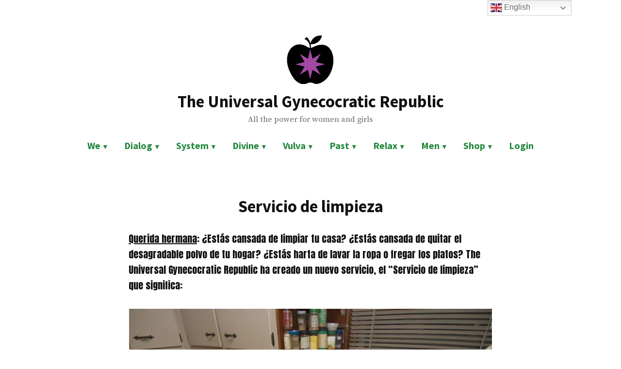

--- FILE ---
content_type: text/html; charset=UTF-8
request_url: https://gynrep.com/servicio-de-limpieza/
body_size: 31037
content:
<!doctype html>
<html dir="ltr" lang="en-GB" prefix="og: https://ogp.me/ns#">
<head>
	<meta charset="UTF-8" />
	<meta name="viewport" content="width=device-width, initial-scale=1" />
	<link rel="profile" href="https://gmpg.org/xfn/11" />
	<title>Servicio de limpieza | The Universal Gynecocratic Republic</title>

		<!-- All in One SEO 4.9.3 - aioseo.com -->
	<meta name="description" content="Infórmate sobre nuestro servicio de limpieza querida hermana. ¿Por qué limpiar y quitar el polvo cuando puede hacerlo uno de nuestros hombres?" />
	<meta name="robots" content="max-image-preview:large" />
	<link rel="canonical" href="https://gynrep.com/servicio-de-limpieza/" />
	<meta name="generator" content="All in One SEO (AIOSEO) 4.9.3" />
		<meta property="og:locale" content="en_GB" />
		<meta property="og:site_name" content="The Universal Gynecocratic Republic" />
		<meta property="og:type" content="article" />
		<meta property="og:title" content="Servicio de limpieza | The Universal Gynecocratic Republic" />
		<meta property="og:description" content="Infórmate sobre nuestro servicio de limpieza querida hermana. ¿Por qué limpiar y quitar el polvo cuando puede hacerlo uno de nuestros hombres?" />
		<meta property="og:url" content="https://gynrep.com/servicio-de-limpieza/" />
		<meta property="fb:app_id" content="1565408473660464" />
		<meta property="fb:admins" content="100012514727921" />
		<meta property="og:image" content="https://gynrep.com/wp-content/uploads/2020/05/cropped-apple-4-.png" />
		<meta property="og:image:secure_url" content="https://gynrep.com/wp-content/uploads/2020/05/cropped-apple-4-.png" />
		<meta property="og:image:width" content="72" />
		<meta property="og:image:height" content="70" />
		<meta property="article:published_time" content="2022-03-20T11:18:40+00:00" />
		<meta property="article:modified_time" content="2022-04-15T12:45:06+00:00" />
		<meta name="twitter:card" content="summary_large_image" />
		<meta name="twitter:title" content="Servicio de limpieza | The Universal Gynecocratic Republic" />
		<meta name="twitter:description" content="Infórmate sobre nuestro servicio de limpieza querida hermana. ¿Por qué limpiar y quitar el polvo cuando puede hacerlo uno de nuestros hombres?" />
		<meta name="twitter:image" content="https://gynrep.com/wp-content/uploads/2020/05/cropped-apple-4-.png" />
		<script type="application/ld+json" class="aioseo-schema">
			{"@context":"https:\/\/schema.org","@graph":[{"@type":"BreadcrumbList","@id":"https:\/\/gynrep.com\/servicio-de-limpieza\/#breadcrumblist","itemListElement":[{"@type":"ListItem","@id":"https:\/\/gynrep.com#listItem","position":1,"name":"Home","item":"https:\/\/gynrep.com","nextItem":{"@type":"ListItem","@id":"https:\/\/gynrep.com\/servicio-de-limpieza\/#listItem","name":"Servicio de limpieza"}},{"@type":"ListItem","@id":"https:\/\/gynrep.com\/servicio-de-limpieza\/#listItem","position":2,"name":"Servicio de limpieza","previousItem":{"@type":"ListItem","@id":"https:\/\/gynrep.com#listItem","name":"Home"}}]},{"@type":"Person","@id":"https:\/\/gynrep.com\/#person","name":"Carla","image":{"@type":"ImageObject","@id":"https:\/\/gynrep.com\/servicio-de-limpieza\/#personImage","url":"https:\/\/gynrep.com\/wp-content\/uploads\/ultimatemember\/2\/profile_photo-190x190.png?1768511287","width":96,"height":96,"caption":"Carla"}},{"@type":"WebPage","@id":"https:\/\/gynrep.com\/servicio-de-limpieza\/#webpage","url":"https:\/\/gynrep.com\/servicio-de-limpieza\/","name":"Servicio de limpieza | The Universal Gynecocratic Republic","description":"Inf\u00f3rmate sobre nuestro servicio de limpieza querida hermana. \u00bfPor qu\u00e9 limpiar y quitar el polvo cuando puede hacerlo uno de nuestros hombres?","inLanguage":"en-GB","isPartOf":{"@id":"https:\/\/gynrep.com\/#website"},"breadcrumb":{"@id":"https:\/\/gynrep.com\/servicio-de-limpieza\/#breadcrumblist"},"datePublished":"2022-03-20T11:18:40+00:00","dateModified":"2022-04-15T12:45:06+00:00"},{"@type":"WebSite","@id":"https:\/\/gynrep.com\/#website","url":"https:\/\/gynrep.com\/","name":"The Universal Gynecocratic Republic","description":"All the power for women and girls","inLanguage":"en-GB","publisher":{"@id":"https:\/\/gynrep.com\/#person"}}]}
		</script>
		<!-- All in One SEO -->

<link rel='dns-prefetch' href='//stats.wp.com' />
<link rel='dns-prefetch' href='//fonts.googleapis.com' />
<link rel='dns-prefetch' href='//widgets.wp.com' />
<link rel='dns-prefetch' href='//s0.wp.com' />
<link rel='dns-prefetch' href='//0.gravatar.com' />
<link rel='dns-prefetch' href='//1.gravatar.com' />
<link rel='dns-prefetch' href='//2.gravatar.com' />
<link rel='preconnect' href='//c0.wp.com' />
<link rel='preconnect' href='//i0.wp.com' />
<link rel="alternate" type="application/rss+xml" title="The Universal Gynecocratic Republic &raquo; Feed" href="https://gynrep.com/feed/" />
<link rel="alternate" type="application/rss+xml" title="The Universal Gynecocratic Republic &raquo; Comments Feed" href="https://gynrep.com/comments/feed/" />
<link rel="alternate" title="oEmbed (JSON)" type="application/json+oembed" href="https://gynrep.com/wp-json/oembed/1.0/embed?url=https%3A%2F%2Fgynrep.com%2Fservicio-de-limpieza%2F" />
<link rel="alternate" title="oEmbed (XML)" type="text/xml+oembed" href="https://gynrep.com/wp-json/oembed/1.0/embed?url=https%3A%2F%2Fgynrep.com%2Fservicio-de-limpieza%2F&#038;format=xml" />
		<!-- This site uses the Google Analytics by MonsterInsights plugin v9.11.1 - Using Analytics tracking - https://www.monsterinsights.com/ -->
							<script src="//www.googletagmanager.com/gtag/js?id=G-SSQ58XYYB9"  data-cfasync="false" data-wpfc-render="false" type="text/javascript" async></script>
			<script data-cfasync="false" data-wpfc-render="false" type="text/javascript">
				var mi_version = '9.11.1';
				var mi_track_user = true;
				var mi_no_track_reason = '';
								var MonsterInsightsDefaultLocations = {"page_location":"https:\/\/gynrep.com\/servicio-de-limpieza\/"};
								if ( typeof MonsterInsightsPrivacyGuardFilter === 'function' ) {
					var MonsterInsightsLocations = (typeof MonsterInsightsExcludeQuery === 'object') ? MonsterInsightsPrivacyGuardFilter( MonsterInsightsExcludeQuery ) : MonsterInsightsPrivacyGuardFilter( MonsterInsightsDefaultLocations );
				} else {
					var MonsterInsightsLocations = (typeof MonsterInsightsExcludeQuery === 'object') ? MonsterInsightsExcludeQuery : MonsterInsightsDefaultLocations;
				}

								var disableStrs = [
										'ga-disable-G-SSQ58XYYB9',
									];

				/* Function to detect opted out users */
				function __gtagTrackerIsOptedOut() {
					for (var index = 0; index < disableStrs.length; index++) {
						if (document.cookie.indexOf(disableStrs[index] + '=true') > -1) {
							return true;
						}
					}

					return false;
				}

				/* Disable tracking if the opt-out cookie exists. */
				if (__gtagTrackerIsOptedOut()) {
					for (var index = 0; index < disableStrs.length; index++) {
						window[disableStrs[index]] = true;
					}
				}

				/* Opt-out function */
				function __gtagTrackerOptout() {
					for (var index = 0; index < disableStrs.length; index++) {
						document.cookie = disableStrs[index] + '=true; expires=Thu, 31 Dec 2099 23:59:59 UTC; path=/';
						window[disableStrs[index]] = true;
					}
				}

				if ('undefined' === typeof gaOptout) {
					function gaOptout() {
						__gtagTrackerOptout();
					}
				}
								window.dataLayer = window.dataLayer || [];

				window.MonsterInsightsDualTracker = {
					helpers: {},
					trackers: {},
				};
				if (mi_track_user) {
					function __gtagDataLayer() {
						dataLayer.push(arguments);
					}

					function __gtagTracker(type, name, parameters) {
						if (!parameters) {
							parameters = {};
						}

						if (parameters.send_to) {
							__gtagDataLayer.apply(null, arguments);
							return;
						}

						if (type === 'event') {
														parameters.send_to = monsterinsights_frontend.v4_id;
							var hookName = name;
							if (typeof parameters['event_category'] !== 'undefined') {
								hookName = parameters['event_category'] + ':' + name;
							}

							if (typeof MonsterInsightsDualTracker.trackers[hookName] !== 'undefined') {
								MonsterInsightsDualTracker.trackers[hookName](parameters);
							} else {
								__gtagDataLayer('event', name, parameters);
							}
							
						} else {
							__gtagDataLayer.apply(null, arguments);
						}
					}

					__gtagTracker('js', new Date());
					__gtagTracker('set', {
						'developer_id.dZGIzZG': true,
											});
					if ( MonsterInsightsLocations.page_location ) {
						__gtagTracker('set', MonsterInsightsLocations);
					}
										__gtagTracker('config', 'G-SSQ58XYYB9', {"forceSSL":"true","link_attribution":"true"} );
										window.gtag = __gtagTracker;										(function () {
						/* https://developers.google.com/analytics/devguides/collection/analyticsjs/ */
						/* ga and __gaTracker compatibility shim. */
						var noopfn = function () {
							return null;
						};
						var newtracker = function () {
							return new Tracker();
						};
						var Tracker = function () {
							return null;
						};
						var p = Tracker.prototype;
						p.get = noopfn;
						p.set = noopfn;
						p.send = function () {
							var args = Array.prototype.slice.call(arguments);
							args.unshift('send');
							__gaTracker.apply(null, args);
						};
						var __gaTracker = function () {
							var len = arguments.length;
							if (len === 0) {
								return;
							}
							var f = arguments[len - 1];
							if (typeof f !== 'object' || f === null || typeof f.hitCallback !== 'function') {
								if ('send' === arguments[0]) {
									var hitConverted, hitObject = false, action;
									if ('event' === arguments[1]) {
										if ('undefined' !== typeof arguments[3]) {
											hitObject = {
												'eventAction': arguments[3],
												'eventCategory': arguments[2],
												'eventLabel': arguments[4],
												'value': arguments[5] ? arguments[5] : 1,
											}
										}
									}
									if ('pageview' === arguments[1]) {
										if ('undefined' !== typeof arguments[2]) {
											hitObject = {
												'eventAction': 'page_view',
												'page_path': arguments[2],
											}
										}
									}
									if (typeof arguments[2] === 'object') {
										hitObject = arguments[2];
									}
									if (typeof arguments[5] === 'object') {
										Object.assign(hitObject, arguments[5]);
									}
									if ('undefined' !== typeof arguments[1].hitType) {
										hitObject = arguments[1];
										if ('pageview' === hitObject.hitType) {
											hitObject.eventAction = 'page_view';
										}
									}
									if (hitObject) {
										action = 'timing' === arguments[1].hitType ? 'timing_complete' : hitObject.eventAction;
										hitConverted = mapArgs(hitObject);
										__gtagTracker('event', action, hitConverted);
									}
								}
								return;
							}

							function mapArgs(args) {
								var arg, hit = {};
								var gaMap = {
									'eventCategory': 'event_category',
									'eventAction': 'event_action',
									'eventLabel': 'event_label',
									'eventValue': 'event_value',
									'nonInteraction': 'non_interaction',
									'timingCategory': 'event_category',
									'timingVar': 'name',
									'timingValue': 'value',
									'timingLabel': 'event_label',
									'page': 'page_path',
									'location': 'page_location',
									'title': 'page_title',
									'referrer' : 'page_referrer',
								};
								for (arg in args) {
																		if (!(!args.hasOwnProperty(arg) || !gaMap.hasOwnProperty(arg))) {
										hit[gaMap[arg]] = args[arg];
									} else {
										hit[arg] = args[arg];
									}
								}
								return hit;
							}

							try {
								f.hitCallback();
							} catch (ex) {
							}
						};
						__gaTracker.create = newtracker;
						__gaTracker.getByName = newtracker;
						__gaTracker.getAll = function () {
							return [];
						};
						__gaTracker.remove = noopfn;
						__gaTracker.loaded = true;
						window['__gaTracker'] = __gaTracker;
					})();
									} else {
										console.log("");
					(function () {
						function __gtagTracker() {
							return null;
						}

						window['__gtagTracker'] = __gtagTracker;
						window['gtag'] = __gtagTracker;
					})();
									}
			</script>
							<!-- / Google Analytics by MonsterInsights -->
		<style id='wp-img-auto-sizes-contain-inline-css' type='text/css'>
img:is([sizes=auto i],[sizes^="auto," i]){contain-intrinsic-size:3000px 1500px}
/*# sourceURL=wp-img-auto-sizes-contain-inline-css */
</style>

<style id='wp-emoji-styles-inline-css' type='text/css'>

	img.wp-smiley, img.emoji {
		display: inline !important;
		border: none !important;
		box-shadow: none !important;
		height: 1em !important;
		width: 1em !important;
		margin: 0 0.07em !important;
		vertical-align: -0.1em !important;
		background: none !important;
		padding: 0 !important;
	}
/*# sourceURL=wp-emoji-styles-inline-css */
</style>
<link rel='stylesheet' id='wp-block-library-css' href='https://c0.wp.com/c/6.9/wp-includes/css/dist/block-library/style.min.css' type='text/css' media='all' />
<style id='wp-block-list-inline-css' type='text/css'>
ol,ul{box-sizing:border-box}:root :where(.wp-block-list.has-background){padding:1.25em 2.375em}
/*# sourceURL=https://c0.wp.com/c/6.9/wp-includes/blocks/list/style.min.css */
</style>
<style id='wp-block-paragraph-inline-css' type='text/css'>
.is-small-text{font-size:.875em}.is-regular-text{font-size:1em}.is-large-text{font-size:2.25em}.is-larger-text{font-size:3em}.has-drop-cap:not(:focus):first-letter{float:left;font-size:8.4em;font-style:normal;font-weight:100;line-height:.68;margin:.05em .1em 0 0;text-transform:uppercase}body.rtl .has-drop-cap:not(:focus):first-letter{float:none;margin-left:.1em}p.has-drop-cap.has-background{overflow:hidden}:root :where(p.has-background){padding:1.25em 2.375em}:where(p.has-text-color:not(.has-link-color)) a{color:inherit}p.has-text-align-left[style*="writing-mode:vertical-lr"],p.has-text-align-right[style*="writing-mode:vertical-rl"]{rotate:180deg}
/*# sourceURL=https://c0.wp.com/c/6.9/wp-includes/blocks/paragraph/style.min.css */
</style>
<style id='wp-block-table-inline-css' type='text/css'>
.wp-block-table{overflow-x:auto}.wp-block-table table{border-collapse:collapse;width:100%}.wp-block-table thead{border-bottom:3px solid}.wp-block-table tfoot{border-top:3px solid}.wp-block-table td,.wp-block-table th{border:1px solid;padding:.5em}.wp-block-table .has-fixed-layout{table-layout:fixed;width:100%}.wp-block-table .has-fixed-layout td,.wp-block-table .has-fixed-layout th{word-break:break-word}.wp-block-table.aligncenter,.wp-block-table.alignleft,.wp-block-table.alignright{display:table;width:auto}.wp-block-table.aligncenter td,.wp-block-table.aligncenter th,.wp-block-table.alignleft td,.wp-block-table.alignleft th,.wp-block-table.alignright td,.wp-block-table.alignright th{word-break:break-word}.wp-block-table .has-subtle-light-gray-background-color{background-color:#f3f4f5}.wp-block-table .has-subtle-pale-green-background-color{background-color:#e9fbe5}.wp-block-table .has-subtle-pale-blue-background-color{background-color:#e7f5fe}.wp-block-table .has-subtle-pale-pink-background-color{background-color:#fcf0ef}.wp-block-table.is-style-stripes{background-color:initial;border-collapse:inherit;border-spacing:0}.wp-block-table.is-style-stripes tbody tr:nth-child(odd){background-color:#f0f0f0}.wp-block-table.is-style-stripes.has-subtle-light-gray-background-color tbody tr:nth-child(odd){background-color:#f3f4f5}.wp-block-table.is-style-stripes.has-subtle-pale-green-background-color tbody tr:nth-child(odd){background-color:#e9fbe5}.wp-block-table.is-style-stripes.has-subtle-pale-blue-background-color tbody tr:nth-child(odd){background-color:#e7f5fe}.wp-block-table.is-style-stripes.has-subtle-pale-pink-background-color tbody tr:nth-child(odd){background-color:#fcf0ef}.wp-block-table.is-style-stripes td,.wp-block-table.is-style-stripes th{border-color:#0000}.wp-block-table.is-style-stripes{border-bottom:1px solid #f0f0f0}.wp-block-table .has-border-color td,.wp-block-table .has-border-color th,.wp-block-table .has-border-color tr,.wp-block-table .has-border-color>*{border-color:inherit}.wp-block-table table[style*=border-top-color] tr:first-child,.wp-block-table table[style*=border-top-color] tr:first-child td,.wp-block-table table[style*=border-top-color] tr:first-child th,.wp-block-table table[style*=border-top-color]>*,.wp-block-table table[style*=border-top-color]>* td,.wp-block-table table[style*=border-top-color]>* th{border-top-color:inherit}.wp-block-table table[style*=border-top-color] tr:not(:first-child){border-top-color:initial}.wp-block-table table[style*=border-right-color] td:last-child,.wp-block-table table[style*=border-right-color] th,.wp-block-table table[style*=border-right-color] tr,.wp-block-table table[style*=border-right-color]>*{border-right-color:inherit}.wp-block-table table[style*=border-bottom-color] tr:last-child,.wp-block-table table[style*=border-bottom-color] tr:last-child td,.wp-block-table table[style*=border-bottom-color] tr:last-child th,.wp-block-table table[style*=border-bottom-color]>*,.wp-block-table table[style*=border-bottom-color]>* td,.wp-block-table table[style*=border-bottom-color]>* th{border-bottom-color:inherit}.wp-block-table table[style*=border-bottom-color] tr:not(:last-child){border-bottom-color:initial}.wp-block-table table[style*=border-left-color] td:first-child,.wp-block-table table[style*=border-left-color] th,.wp-block-table table[style*=border-left-color] tr,.wp-block-table table[style*=border-left-color]>*{border-left-color:inherit}.wp-block-table table[style*=border-style] td,.wp-block-table table[style*=border-style] th,.wp-block-table table[style*=border-style] tr,.wp-block-table table[style*=border-style]>*{border-style:inherit}.wp-block-table table[style*=border-width] td,.wp-block-table table[style*=border-width] th,.wp-block-table table[style*=border-width] tr,.wp-block-table table[style*=border-width]>*{border-style:inherit;border-width:inherit}
/*# sourceURL=https://c0.wp.com/c/6.9/wp-includes/blocks/table/style.min.css */
</style>
<style id='wp-block-table-theme-inline-css' type='text/css'>
.wp-block-table{margin:0 0 1em}.wp-block-table td,.wp-block-table th{word-break:normal}.wp-block-table :where(figcaption){color:#555;font-size:13px;text-align:center}.is-dark-theme .wp-block-table :where(figcaption){color:#ffffffa6}
/*# sourceURL=https://c0.wp.com/c/6.9/wp-includes/blocks/table/theme.min.css */
</style>
<style id='global-styles-inline-css' type='text/css'>
:root{--wp--preset--aspect-ratio--square: 1;--wp--preset--aspect-ratio--4-3: 4/3;--wp--preset--aspect-ratio--3-4: 3/4;--wp--preset--aspect-ratio--3-2: 3/2;--wp--preset--aspect-ratio--2-3: 2/3;--wp--preset--aspect-ratio--16-9: 16/9;--wp--preset--aspect-ratio--9-16: 9/16;--wp--preset--color--black: #000000;--wp--preset--color--cyan-bluish-gray: #abb8c3;--wp--preset--color--white: #ffffff;--wp--preset--color--pale-pink: #f78da7;--wp--preset--color--vivid-red: #cf2e2e;--wp--preset--color--luminous-vivid-orange: #ff6900;--wp--preset--color--luminous-vivid-amber: #fcb900;--wp--preset--color--light-green-cyan: #7bdcb5;--wp--preset--color--vivid-green-cyan: #00d084;--wp--preset--color--pale-cyan-blue: #8ed1fc;--wp--preset--color--vivid-cyan-blue: #0693e3;--wp--preset--color--vivid-purple: #9b51e0;--wp--preset--color--primary: #23883D;--wp--preset--color--secondary: #0963C4;--wp--preset--color--foreground: #111111;--wp--preset--color--background: #FFFFFF;--wp--preset--color--foreground-light: #6E6E6E;--wp--preset--color--foreground-dark: #020202;--wp--preset--gradient--vivid-cyan-blue-to-vivid-purple: linear-gradient(135deg,rgb(6,147,227) 0%,rgb(155,81,224) 100%);--wp--preset--gradient--light-green-cyan-to-vivid-green-cyan: linear-gradient(135deg,rgb(122,220,180) 0%,rgb(0,208,130) 100%);--wp--preset--gradient--luminous-vivid-amber-to-luminous-vivid-orange: linear-gradient(135deg,rgb(252,185,0) 0%,rgb(255,105,0) 100%);--wp--preset--gradient--luminous-vivid-orange-to-vivid-red: linear-gradient(135deg,rgb(255,105,0) 0%,rgb(207,46,46) 100%);--wp--preset--gradient--very-light-gray-to-cyan-bluish-gray: linear-gradient(135deg,rgb(238,238,238) 0%,rgb(169,184,195) 100%);--wp--preset--gradient--cool-to-warm-spectrum: linear-gradient(135deg,rgb(74,234,220) 0%,rgb(151,120,209) 20%,rgb(207,42,186) 40%,rgb(238,44,130) 60%,rgb(251,105,98) 80%,rgb(254,248,76) 100%);--wp--preset--gradient--blush-light-purple: linear-gradient(135deg,rgb(255,206,236) 0%,rgb(152,150,240) 100%);--wp--preset--gradient--blush-bordeaux: linear-gradient(135deg,rgb(254,205,165) 0%,rgb(254,45,45) 50%,rgb(107,0,62) 100%);--wp--preset--gradient--luminous-dusk: linear-gradient(135deg,rgb(255,203,112) 0%,rgb(199,81,192) 50%,rgb(65,88,208) 100%);--wp--preset--gradient--pale-ocean: linear-gradient(135deg,rgb(255,245,203) 0%,rgb(182,227,212) 50%,rgb(51,167,181) 100%);--wp--preset--gradient--electric-grass: linear-gradient(135deg,rgb(202,248,128) 0%,rgb(113,206,126) 100%);--wp--preset--gradient--midnight: linear-gradient(135deg,rgb(2,3,129) 0%,rgb(40,116,252) 100%);--wp--preset--font-size--small: 16.6px;--wp--preset--font-size--medium: 20px;--wp--preset--font-size--large: 28.8px;--wp--preset--font-size--x-large: 42px;--wp--preset--font-size--normal: 20px;--wp--preset--font-size--huge: 34.56px;--wp--preset--spacing--20: 0.44rem;--wp--preset--spacing--30: 0.67rem;--wp--preset--spacing--40: 1rem;--wp--preset--spacing--50: 1.5rem;--wp--preset--spacing--60: 2.25rem;--wp--preset--spacing--70: 3.38rem;--wp--preset--spacing--80: 5.06rem;--wp--preset--shadow--natural: 6px 6px 9px rgba(0, 0, 0, 0.2);--wp--preset--shadow--deep: 12px 12px 50px rgba(0, 0, 0, 0.4);--wp--preset--shadow--sharp: 6px 6px 0px rgba(0, 0, 0, 0.2);--wp--preset--shadow--outlined: 6px 6px 0px -3px rgb(255, 255, 255), 6px 6px rgb(0, 0, 0);--wp--preset--shadow--crisp: 6px 6px 0px rgb(0, 0, 0);}:root :where(.is-layout-flow) > :first-child{margin-block-start: 0;}:root :where(.is-layout-flow) > :last-child{margin-block-end: 0;}:root :where(.is-layout-flow) > *{margin-block-start: 24px;margin-block-end: 0;}:root :where(.is-layout-constrained) > :first-child{margin-block-start: 0;}:root :where(.is-layout-constrained) > :last-child{margin-block-end: 0;}:root :where(.is-layout-constrained) > *{margin-block-start: 24px;margin-block-end: 0;}:root :where(.is-layout-flex){gap: 24px;}:root :where(.is-layout-grid){gap: 24px;}body .is-layout-flex{display: flex;}.is-layout-flex{flex-wrap: wrap;align-items: center;}.is-layout-flex > :is(*, div){margin: 0;}body .is-layout-grid{display: grid;}.is-layout-grid > :is(*, div){margin: 0;}.has-black-color{color: var(--wp--preset--color--black) !important;}.has-cyan-bluish-gray-color{color: var(--wp--preset--color--cyan-bluish-gray) !important;}.has-white-color{color: var(--wp--preset--color--white) !important;}.has-pale-pink-color{color: var(--wp--preset--color--pale-pink) !important;}.has-vivid-red-color{color: var(--wp--preset--color--vivid-red) !important;}.has-luminous-vivid-orange-color{color: var(--wp--preset--color--luminous-vivid-orange) !important;}.has-luminous-vivid-amber-color{color: var(--wp--preset--color--luminous-vivid-amber) !important;}.has-light-green-cyan-color{color: var(--wp--preset--color--light-green-cyan) !important;}.has-vivid-green-cyan-color{color: var(--wp--preset--color--vivid-green-cyan) !important;}.has-pale-cyan-blue-color{color: var(--wp--preset--color--pale-cyan-blue) !important;}.has-vivid-cyan-blue-color{color: var(--wp--preset--color--vivid-cyan-blue) !important;}.has-vivid-purple-color{color: var(--wp--preset--color--vivid-purple) !important;}.has-primary-color{color: var(--wp--preset--color--primary) !important;}.has-secondary-color{color: var(--wp--preset--color--secondary) !important;}.has-foreground-color{color: var(--wp--preset--color--foreground) !important;}.has-background-color{color: var(--wp--preset--color--background) !important;}.has-foreground-light-color{color: var(--wp--preset--color--foreground-light) !important;}.has-foreground-dark-color{color: var(--wp--preset--color--foreground-dark) !important;}.has-black-background-color{background-color: var(--wp--preset--color--black) !important;}.has-cyan-bluish-gray-background-color{background-color: var(--wp--preset--color--cyan-bluish-gray) !important;}.has-white-background-color{background-color: var(--wp--preset--color--white) !important;}.has-pale-pink-background-color{background-color: var(--wp--preset--color--pale-pink) !important;}.has-vivid-red-background-color{background-color: var(--wp--preset--color--vivid-red) !important;}.has-luminous-vivid-orange-background-color{background-color: var(--wp--preset--color--luminous-vivid-orange) !important;}.has-luminous-vivid-amber-background-color{background-color: var(--wp--preset--color--luminous-vivid-amber) !important;}.has-light-green-cyan-background-color{background-color: var(--wp--preset--color--light-green-cyan) !important;}.has-vivid-green-cyan-background-color{background-color: var(--wp--preset--color--vivid-green-cyan) !important;}.has-pale-cyan-blue-background-color{background-color: var(--wp--preset--color--pale-cyan-blue) !important;}.has-vivid-cyan-blue-background-color{background-color: var(--wp--preset--color--vivid-cyan-blue) !important;}.has-vivid-purple-background-color{background-color: var(--wp--preset--color--vivid-purple) !important;}.has-primary-background-color{background-color: var(--wp--preset--color--primary) !important;}.has-secondary-background-color{background-color: var(--wp--preset--color--secondary) !important;}.has-foreground-background-color{background-color: var(--wp--preset--color--foreground) !important;}.has-background-background-color{background-color: var(--wp--preset--color--background) !important;}.has-foreground-light-background-color{background-color: var(--wp--preset--color--foreground-light) !important;}.has-foreground-dark-background-color{background-color: var(--wp--preset--color--foreground-dark) !important;}.has-black-border-color{border-color: var(--wp--preset--color--black) !important;}.has-cyan-bluish-gray-border-color{border-color: var(--wp--preset--color--cyan-bluish-gray) !important;}.has-white-border-color{border-color: var(--wp--preset--color--white) !important;}.has-pale-pink-border-color{border-color: var(--wp--preset--color--pale-pink) !important;}.has-vivid-red-border-color{border-color: var(--wp--preset--color--vivid-red) !important;}.has-luminous-vivid-orange-border-color{border-color: var(--wp--preset--color--luminous-vivid-orange) !important;}.has-luminous-vivid-amber-border-color{border-color: var(--wp--preset--color--luminous-vivid-amber) !important;}.has-light-green-cyan-border-color{border-color: var(--wp--preset--color--light-green-cyan) !important;}.has-vivid-green-cyan-border-color{border-color: var(--wp--preset--color--vivid-green-cyan) !important;}.has-pale-cyan-blue-border-color{border-color: var(--wp--preset--color--pale-cyan-blue) !important;}.has-vivid-cyan-blue-border-color{border-color: var(--wp--preset--color--vivid-cyan-blue) !important;}.has-vivid-purple-border-color{border-color: var(--wp--preset--color--vivid-purple) !important;}.has-primary-border-color{border-color: var(--wp--preset--color--primary) !important;}.has-secondary-border-color{border-color: var(--wp--preset--color--secondary) !important;}.has-foreground-border-color{border-color: var(--wp--preset--color--foreground) !important;}.has-background-border-color{border-color: var(--wp--preset--color--background) !important;}.has-foreground-light-border-color{border-color: var(--wp--preset--color--foreground-light) !important;}.has-foreground-dark-border-color{border-color: var(--wp--preset--color--foreground-dark) !important;}.has-vivid-cyan-blue-to-vivid-purple-gradient-background{background: var(--wp--preset--gradient--vivid-cyan-blue-to-vivid-purple) !important;}.has-light-green-cyan-to-vivid-green-cyan-gradient-background{background: var(--wp--preset--gradient--light-green-cyan-to-vivid-green-cyan) !important;}.has-luminous-vivid-amber-to-luminous-vivid-orange-gradient-background{background: var(--wp--preset--gradient--luminous-vivid-amber-to-luminous-vivid-orange) !important;}.has-luminous-vivid-orange-to-vivid-red-gradient-background{background: var(--wp--preset--gradient--luminous-vivid-orange-to-vivid-red) !important;}.has-very-light-gray-to-cyan-bluish-gray-gradient-background{background: var(--wp--preset--gradient--very-light-gray-to-cyan-bluish-gray) !important;}.has-cool-to-warm-spectrum-gradient-background{background: var(--wp--preset--gradient--cool-to-warm-spectrum) !important;}.has-blush-light-purple-gradient-background{background: var(--wp--preset--gradient--blush-light-purple) !important;}.has-blush-bordeaux-gradient-background{background: var(--wp--preset--gradient--blush-bordeaux) !important;}.has-luminous-dusk-gradient-background{background: var(--wp--preset--gradient--luminous-dusk) !important;}.has-pale-ocean-gradient-background{background: var(--wp--preset--gradient--pale-ocean) !important;}.has-electric-grass-gradient-background{background: var(--wp--preset--gradient--electric-grass) !important;}.has-midnight-gradient-background{background: var(--wp--preset--gradient--midnight) !important;}.has-small-font-size{font-size: var(--wp--preset--font-size--small) !important;}.has-medium-font-size{font-size: var(--wp--preset--font-size--medium) !important;}.has-large-font-size{font-size: var(--wp--preset--font-size--large) !important;}.has-x-large-font-size{font-size: var(--wp--preset--font-size--x-large) !important;}.has-normal-font-size{font-size: var(--wp--preset--font-size--normal) !important;}.has-huge-font-size{font-size: var(--wp--preset--font-size--huge) !important;}
/*# sourceURL=global-styles-inline-css */
</style>

<style id='classic-theme-styles-inline-css' type='text/css'>
/*! This file is auto-generated */
.wp-block-button__link{color:#fff;background-color:#32373c;border-radius:9999px;box-shadow:none;text-decoration:none;padding:calc(.667em + 2px) calc(1.333em + 2px);font-size:1.125em}.wp-block-file__button{background:#32373c;color:#fff;text-decoration:none}
/*# sourceURL=/wp-includes/css/classic-themes.min.css */
</style>
<link rel='stylesheet' id='coblocks-extensions-css' href='https://gynrep.com/wp-content/plugins/coblocks/dist/style-coblocks-extensions.css?ver=3.1.16' type='text/css' media='all' />
<link rel='stylesheet' id='coblocks-animation-css' href='https://gynrep.com/wp-content/plugins/coblocks/dist/style-coblocks-animation.css?ver=2677611078ee87eb3b1c' type='text/css' media='all' />
<link rel='stylesheet' id='af-fontawesome-css' href='https://gynrep.com/wp-content/plugins/asgaros-forum/libs/fontawesome/css/all.min.css?ver=3.3.0' type='text/css' media='all' />
<link rel='stylesheet' id='af-fontawesome-compat-v4-css' href='https://gynrep.com/wp-content/plugins/asgaros-forum/libs/fontawesome/css/v4-shims.min.css?ver=3.3.0' type='text/css' media='all' />
<link rel='stylesheet' id='af-widgets-css' href='https://gynrep.com/wp-content/plugins/asgaros-forum/skin/widgets.css?ver=3.3.0' type='text/css' media='all' />
<link rel='stylesheet' id='coblocks-block-fonts-css' href='//fonts.googleapis.com/css?family=Anton%3A100%2C100italic%2C200%2C200italic%2C300%2C300italic%2C400%2C400italic%2C500%2C500italic%2C600%2C600italic%2C700%2C700italic%2C800%2C800italic%2C900%2C900italic%7C&#038;ver=3.1.16' type='text/css' media='all' />
<link rel='stylesheet' id='finalTilesGallery_stylesheet-css' href='https://gynrep.com/wp-content/plugins/final-tiles-grid-gallery-lite/scripts/ftg.css?ver=3.6.10' type='text/css' media='all' />
<link rel='stylesheet' id='fontawesome_stylesheet-css' href='https://gynrep.com/wp-content/plugins/final-tiles-grid-gallery-lite/fonts/font-awesome/css/font-awesome.min.css?ver=6.9' type='text/css' media='all' />
<link rel='stylesheet' id='swpm.common-css' href='https://gynrep.com/wp-content/plugins/simple-membership/css/swpm.common.css?ver=4.6.9' type='text/css' media='all' />
<link rel='stylesheet' id='wp-components-css' href='https://c0.wp.com/c/6.9/wp-includes/css/dist/components/style.min.css' type='text/css' media='all' />
<link rel='stylesheet' id='godaddy-styles-css' href='https://gynrep.com/wp-content/plugins/coblocks/includes/Dependencies/GoDaddy/Styles/build/latest.css?ver=2.0.2' type='text/css' media='all' />
<link rel='stylesheet' id='mwm_rrss_styles-css' href='https://gynrep.com/wp-content/plugins/mowomo-redes-sociales/assets/css/styles.min.css?ver=2.0.8' type='text/css' media='all' />
<link rel='stylesheet' id='photopress-masonry-gallery-css' href='https://gynrep.com/wp-content/plugins/photopress-masonry-gallery/css/photopress-masonry-gallery.css?ver=6.9' type='text/css' media='all' />
<link rel='stylesheet' id='varia-print-style-css' href='https://gynrep.com/wp-content/themes/varia-wpcom/print.css?ver=1.5.27' type='text/css' media='print' />
<link rel='stylesheet' id='jetpack_likes-css' href='https://c0.wp.com/p/jetpack/15.4/modules/likes/style.css' type='text/css' media='all' />
<link rel='stylesheet' id='exford-fonts-css' href='https://fonts.googleapis.com/css?family=Source+Serif+Pro%3A400%2C700%2C400i%2C700i%7CSource+Sans+Pro%3A400%2C700%2C400i%2C700i&#038;subset=latin%2Clatin-ext' type='text/css' media='all' />
<link rel='stylesheet' id='exford-style-css' href='https://gynrep.com/wp-content/themes/exford-wpcom/style.css?ver=1.5.27' type='text/css' media='all' />
<link rel='stylesheet' id='um_modal-css' href='https://gynrep.com/wp-content/plugins/ultimate-member/assets/css/um-modal.min.css?ver=2.11.1' type='text/css' media='all' />
<link rel='stylesheet' id='um_ui-css' href='https://gynrep.com/wp-content/plugins/ultimate-member/assets/libs/jquery-ui/jquery-ui.min.css?ver=1.13.2' type='text/css' media='all' />
<link rel='stylesheet' id='um_tipsy-css' href='https://gynrep.com/wp-content/plugins/ultimate-member/assets/libs/tipsy/tipsy.min.css?ver=1.0.0a' type='text/css' media='all' />
<link rel='stylesheet' id='um_raty-css' href='https://gynrep.com/wp-content/plugins/ultimate-member/assets/libs/raty/um-raty.min.css?ver=2.6.0' type='text/css' media='all' />
<link rel='stylesheet' id='select2-css' href='https://gynrep.com/wp-content/plugins/ultimate-member/assets/libs/select2/select2.min.css?ver=4.0.13' type='text/css' media='all' />
<link rel='stylesheet' id='um_fileupload-css' href='https://gynrep.com/wp-content/plugins/ultimate-member/assets/css/um-fileupload.min.css?ver=2.11.1' type='text/css' media='all' />
<link rel='stylesheet' id='um_confirm-css' href='https://gynrep.com/wp-content/plugins/ultimate-member/assets/libs/um-confirm/um-confirm.min.css?ver=1.0' type='text/css' media='all' />
<link rel='stylesheet' id='um_datetime-css' href='https://gynrep.com/wp-content/plugins/ultimate-member/assets/libs/pickadate/default.min.css?ver=3.6.2' type='text/css' media='all' />
<link rel='stylesheet' id='um_datetime_date-css' href='https://gynrep.com/wp-content/plugins/ultimate-member/assets/libs/pickadate/default.date.min.css?ver=3.6.2' type='text/css' media='all' />
<link rel='stylesheet' id='um_datetime_time-css' href='https://gynrep.com/wp-content/plugins/ultimate-member/assets/libs/pickadate/default.time.min.css?ver=3.6.2' type='text/css' media='all' />
<link rel='stylesheet' id='um_fonticons_ii-css' href='https://gynrep.com/wp-content/plugins/ultimate-member/assets/libs/legacy/fonticons/fonticons-ii.min.css?ver=2.11.1' type='text/css' media='all' />
<link rel='stylesheet' id='um_fonticons_fa-css' href='https://gynrep.com/wp-content/plugins/ultimate-member/assets/libs/legacy/fonticons/fonticons-fa.min.css?ver=2.11.1' type='text/css' media='all' />
<link rel='stylesheet' id='um_fontawesome-css' href='https://gynrep.com/wp-content/plugins/ultimate-member/assets/css/um-fontawesome.min.css?ver=6.5.2' type='text/css' media='all' />
<link rel='stylesheet' id='um_common-css' href='https://gynrep.com/wp-content/plugins/ultimate-member/assets/css/common.min.css?ver=2.11.1' type='text/css' media='all' />
<link rel='stylesheet' id='um_responsive-css' href='https://gynrep.com/wp-content/plugins/ultimate-member/assets/css/um-responsive.min.css?ver=2.11.1' type='text/css' media='all' />
<link rel='stylesheet' id='um_styles-css' href='https://gynrep.com/wp-content/plugins/ultimate-member/assets/css/um-styles.min.css?ver=2.11.1' type='text/css' media='all' />
<link rel='stylesheet' id='um_crop-css' href='https://gynrep.com/wp-content/plugins/ultimate-member/assets/libs/cropper/cropper.min.css?ver=1.6.1' type='text/css' media='all' />
<link rel='stylesheet' id='um_profile-css' href='https://gynrep.com/wp-content/plugins/ultimate-member/assets/css/um-profile.min.css?ver=2.11.1' type='text/css' media='all' />
<link rel='stylesheet' id='um_account-css' href='https://gynrep.com/wp-content/plugins/ultimate-member/assets/css/um-account.min.css?ver=2.11.1' type='text/css' media='all' />
<link rel='stylesheet' id='um_misc-css' href='https://gynrep.com/wp-content/plugins/ultimate-member/assets/css/um-misc.min.css?ver=2.11.1' type='text/css' media='all' />
<link rel='stylesheet' id='um_default_css-css' href='https://gynrep.com/wp-content/plugins/ultimate-member/assets/css/um-old-default.min.css?ver=2.11.1' type='text/css' media='all' />
<script type="text/javascript" src="https://gynrep.com/wp-content/plugins/google-analytics-for-wordpress/assets/js/frontend-gtag.min.js?ver=9.11.1" id="monsterinsights-frontend-script-js" async="async" data-wp-strategy="async"></script>
<script data-cfasync="false" data-wpfc-render="false" type="text/javascript" id='monsterinsights-frontend-script-js-extra'>/* <![CDATA[ */
var monsterinsights_frontend = {"js_events_tracking":"true","download_extensions":"doc,pdf,ppt,zip,xls,docx,pptx,xlsx","inbound_paths":"[{\"path\":\"\\\/go\\\/\",\"label\":\"affiliate\"},{\"path\":\"\\\/recommend\\\/\",\"label\":\"affiliate\"}]","home_url":"https:\/\/gynrep.com","hash_tracking":"false","v4_id":"G-SSQ58XYYB9"};/* ]]> */
</script>
<script type="text/javascript" src="https://c0.wp.com/c/6.9/wp-includes/js/jquery/jquery.min.js" id="jquery-core-js"></script>
<script type="text/javascript" src="https://c0.wp.com/c/6.9/wp-includes/js/jquery/jquery-migrate.min.js" id="jquery-migrate-js"></script>
<script type="text/javascript" src="https://gynrep.com/wp-content/plugins/photopress-masonry-gallery/js/imagesloaded.pkgd.min.js?ver=6.9" id="imagesloaded-js"></script>
<script type="text/javascript" src="https://gynrep.com/wp-content/plugins/ultimate-member/assets/js/um-gdpr.min.js?ver=2.11.1" id="um-gdpr-js"></script>
<link rel="https://api.w.org/" href="https://gynrep.com/wp-json/" /><link rel="alternate" title="JSON" type="application/json" href="https://gynrep.com/wp-json/wp/v2/pages/13329" /><link rel="EditURI" type="application/rsd+xml" title="RSD" href="https://gynrep.com/xmlrpc.php?rsd" />
<meta name="generator" content="WordPress 6.9" />
<link rel='shortlink' href='https://gynrep.com/?p=13329' />
	<style>img#wpstats{display:none}</style>
		<script src="https://my.hellobar.com/2997c8a54ce1e388a5866c191388c9206c51913a.js" type="text/javascript" charset="utf-8" async="async"></script><meta name="twitter:card" content="summary_large_image" /><meta property="og:title" content="Servicio de limpieza" /><meta property="og:url" content="https://gynrep.com/?post_type=page&amp;p=13329" /><meta property="og:description" content="Querida hermana: ¿Estás cansada de limpiar tu casa? ¿Estás cansada de quitar el desagradable polvo" /><meta property="og:type" content="article" /><link rel="icon" href="https://i0.wp.com/gynrep.com/wp-content/uploads/2020/09/cropped-Vitruvian-Woman-640px-Copy.jpg?fit=32%2C32&#038;ssl=1" sizes="32x32" />
<link rel="icon" href="https://i0.wp.com/gynrep.com/wp-content/uploads/2020/09/cropped-Vitruvian-Woman-640px-Copy.jpg?fit=192%2C192&#038;ssl=1" sizes="192x192" />
<link rel="apple-touch-icon" href="https://i0.wp.com/gynrep.com/wp-content/uploads/2020/09/cropped-Vitruvian-Woman-640px-Copy.jpg?fit=180%2C180&#038;ssl=1" />
<meta name="msapplication-TileImage" content="https://i0.wp.com/gynrep.com/wp-content/uploads/2020/09/cropped-Vitruvian-Woman-640px-Copy.jpg?fit=270%2C270&#038;ssl=1" />
<style id='jetpack-block-slideshow-inline-css' type='text/css'>
.wp-block-jetpack-slideshow{margin-bottom:1.5em;min-width:0;position:relative}.wp-block-jetpack-slideshow [tabindex="-1"]:focus{outline:0}.wp-block-jetpack-slideshow.wp-amp-block>.wp-block-jetpack-slideshow_container{opacity:1}.wp-block-jetpack-slideshow.wp-amp-block.wp-block-jetpack-slideshow__autoplay .wp-block-jetpack-slideshow_button-play,.wp-block-jetpack-slideshow.wp-amp-block.wp-block-jetpack-slideshow__autoplay.wp-block-jetpack-slideshow__autoplay-playing .wp-block-jetpack-slideshow_button-pause{display:block}.wp-block-jetpack-slideshow.wp-amp-block.wp-block-jetpack-slideshow__autoplay.wp-block-jetpack-slideshow__autoplay-playing .wp-block-jetpack-slideshow_button-play{display:none}.wp-block-jetpack-slideshow .wp-block-jetpack-slideshow_container{opacity:0;overflow:hidden;width:100%}.wp-block-jetpack-slideshow .wp-block-jetpack-slideshow_container.wp-swiper-initialized{opacity:1}.wp-block-jetpack-slideshow .wp-block-jetpack-slideshow_container:not(.wp-swiper-initialized) .wp-block-jetpack-slideshow_swiper-wrapper{aspect-ratio:max(min(var(--aspect-ratio),1.7777777778),1);max-height:80vh}.wp-block-jetpack-slideshow .wp-block-jetpack-slideshow_container:not(.wp-swiper-initialized) .wp-block-jetpack-slideshow_slide:not(:first-of-type){height:1px}.wp-block-jetpack-slideshow .wp-block-jetpack-slideshow_container.swiper-container{display:block}.wp-block-jetpack-slideshow .wp-block-jetpack-slideshow_container .wp-block-jetpack-slideshow_slide,.wp-block-jetpack-slideshow .wp-block-jetpack-slideshow_container .wp-block-jetpack-slideshow_swiper-wrapper{line-height:normal;margin:0;padding:0}.wp-block-jetpack-slideshow .wp-block-jetpack-slideshow_container ul.wp-block-jetpack-slideshow_swiper-wrapper{display:flex}.wp-block-jetpack-slideshow .wp-block-jetpack-slideshow_slide{display:flex;height:100%;width:100%}.wp-block-jetpack-slideshow .wp-block-jetpack-slideshow_slide figure{align-items:center;display:flex;height:100%;justify-content:center;margin:0;position:relative;width:100%}.wp-block-jetpack-slideshow .wp-block-jetpack-slideshow_slide figure .wp-block-jetpack-slideshow_image{pointer-events:none;-webkit-user-select:none;user-select:none}.wp-block-jetpack-slideshow.alignfull .wp-block-jetpack-slideshow_image,.wp-block-jetpack-slideshow.alignwide .wp-block-jetpack-slideshow_image{max-width:unset;object-fit:cover;width:100vw}.wp-block-jetpack-slideshow .swiper-fade .wp-block-jetpack-slideshow_slide:not(.swiper-slide-active){opacity:0!important}.wp-block-jetpack-slideshow .wp-block-jetpack-slideshow_image{display:block;height:auto;max-height:100%;max-width:100%;object-fit:contain;width:auto}.wp-block-jetpack-slideshow .amp-carousel-button,.wp-block-jetpack-slideshow .wp-block-jetpack-slideshow_button-next,.wp-block-jetpack-slideshow .wp-block-jetpack-slideshow_button-pause,.wp-block-jetpack-slideshow .wp-block-jetpack-slideshow_button-play,.wp-block-jetpack-slideshow .wp-block-jetpack-slideshow_button-prev{background-color:#fff;background-position:50%;background-repeat:no-repeat;background-size:contain;border:0;border-radius:4px;box-shadow:none;height:30px;margin:-14px 0 0;opacity:.5;padding:0;transition:opacity .5s ease-out;width:28px}.wp-block-jetpack-slideshow .amp-carousel-button:focus,.wp-block-jetpack-slideshow .amp-carousel-button:hover,.wp-block-jetpack-slideshow .wp-block-jetpack-slideshow_button-next:focus,.wp-block-jetpack-slideshow .wp-block-jetpack-slideshow_button-next:hover,.wp-block-jetpack-slideshow .wp-block-jetpack-slideshow_button-pause:focus,.wp-block-jetpack-slideshow .wp-block-jetpack-slideshow_button-pause:hover,.wp-block-jetpack-slideshow .wp-block-jetpack-slideshow_button-play:focus,.wp-block-jetpack-slideshow .wp-block-jetpack-slideshow_button-play:hover,.wp-block-jetpack-slideshow .wp-block-jetpack-slideshow_button-prev:focus,.wp-block-jetpack-slideshow .wp-block-jetpack-slideshow_button-prev:hover{background-color:#fff;opacity:1}.wp-block-jetpack-slideshow .amp-carousel-button:focus,.wp-block-jetpack-slideshow .wp-block-jetpack-slideshow_button-next:focus,.wp-block-jetpack-slideshow .wp-block-jetpack-slideshow_button-pause:focus,.wp-block-jetpack-slideshow .wp-block-jetpack-slideshow_button-play:focus,.wp-block-jetpack-slideshow .wp-block-jetpack-slideshow_button-prev:focus{outline:thin dotted #fff;outline-offset:-4px}.wp-block-jetpack-slideshow .amp-carousel-button{margin:0}.wp-block-jetpack-slideshow .wp-block-jetpack-slideshow_button-next,.wp-block-jetpack-slideshow .wp-block-jetpack-slideshow_button-prev{display:none}.wp-block-jetpack-slideshow .swiper-button-next:after,.wp-block-jetpack-slideshow .swiper-button-prev:after,.wp-block-jetpack-slideshow .swiper-rtl .swiper-button-next:after,.wp-block-jetpack-slideshow .swiper-rtl .swiper-button-prev:after{content:""}.wp-block-jetpack-slideshow .amp-carousel-button-next,.wp-block-jetpack-slideshow .swiper-button-next.swiper-button-white,.wp-block-jetpack-slideshow .wp-block-jetpack-slideshow_button-next,.wp-block-jetpack-slideshow.swiper-rtl .swiper-button-prev.swiper-button-white,.wp-block-jetpack-slideshow.swiper-rtl .wp-block-jetpack-slideshow_button-prev{background-image:url([data-uri])}.wp-block-jetpack-slideshow .amp-carousel-button-prev,.wp-block-jetpack-slideshow .swiper-button-prev.swiper-button-white,.wp-block-jetpack-slideshow .wp-block-jetpack-slideshow_button-prev,.wp-block-jetpack-slideshow.swiper-rtl .swiper-button-next.swiper-button-white,.wp-block-jetpack-slideshow.swiper-rtl .wp-block-jetpack-slideshow_button-next{background-image:url([data-uri])}.wp-block-jetpack-slideshow .wp-block-jetpack-slideshow_button-pause,.wp-block-jetpack-slideshow .wp-block-jetpack-slideshow_button-play{background-image:url("data:image/svg+xml;charset=utf-8,%3Csvg xmlns='http://www.w3.org/2000/svg' width='24' height='24' viewBox='0 0 24 24'%3E%3Cpath d='M6 19h4V5H6zm8-14v14h4V5z'/%3E%3Cpath fill='none' d='M0 0h24v24H0z'/%3E%3C/svg%3E");display:none;inset-inline-end:10px;margin-top:0;position:absolute;top:10px;z-index:1}.wp-block-jetpack-slideshow .wp-block-jetpack-slideshow_autoplay-paused .wp-block-jetpack-slideshow_button-pause,.wp-block-jetpack-slideshow .wp-block-jetpack-slideshow_button-play{background-image:url("data:image/svg+xml;charset=utf-8,%3Csvg xmlns='http://www.w3.org/2000/svg' width='24' height='24' viewBox='0 0 24 24'%3E%3Cpath d='M8 5v14l11-7z'/%3E%3Cpath fill='none' d='M0 0h24v24H0z'/%3E%3C/svg%3E")}.wp-block-jetpack-slideshow:has(>div[data-autoplay=true]) .wp-block-jetpack-slideshow_button-pause,.wp-block-jetpack-slideshow[data-autoplay=true] .wp-block-jetpack-slideshow_button-pause{display:block}.wp-block-jetpack-slideshow .wp-block-jetpack-slideshow_caption.gallery-caption{background-color:#00000080;bottom:0;box-sizing:border-box;color:#fff;cursor:text;left:0;margin:0!important;max-height:100%;opacity:1;padding:.75em;position:absolute;right:0;text-align:initial;z-index:1}.wp-block-jetpack-slideshow .wp-block-jetpack-slideshow_caption.gallery-caption a{color:inherit}.wp-block-jetpack-slideshow[data-autoplay=true] .wp-block-jetpack-slideshow_caption.gallery-caption{max-height:calc(100% - 68px)}.wp-block-jetpack-slideshow .wp-block-jetpack-slideshow_pagination.swiper-pagination-bullets,.wp-block-jetpack-slideshow .wp-block-jetpack-slideshow_pagination.swiper-pagination-custom{bottom:0;display:flex;gap:8px;justify-content:flex-start;line-height:24px;padding:10px 0 2px;position:relative}.wp-block-jetpack-slideshow .wp-block-jetpack-slideshow_pagination.swiper-pagination-bullets .swiper-pagination-bullet,.wp-block-jetpack-slideshow .wp-block-jetpack-slideshow_pagination.swiper-pagination-custom .swiper-pagination-bullet{background:currentColor;color:currentColor;height:8px;opacity:.5;transform:scale(.75);transition:opacity .25s,transform .25s;vertical-align:top;width:8px}.wp-block-jetpack-slideshow .wp-block-jetpack-slideshow_pagination.swiper-pagination-bullets .swiper-pagination-bullet:focus,.wp-block-jetpack-slideshow .wp-block-jetpack-slideshow_pagination.swiper-pagination-bullets .swiper-pagination-bullet:hover,.wp-block-jetpack-slideshow .wp-block-jetpack-slideshow_pagination.swiper-pagination-custom .swiper-pagination-bullet:focus,.wp-block-jetpack-slideshow .wp-block-jetpack-slideshow_pagination.swiper-pagination-custom .swiper-pagination-bullet:hover{opacity:1}.wp-block-jetpack-slideshow .wp-block-jetpack-slideshow_pagination.swiper-pagination-bullets .swiper-pagination-bullet:focus,.wp-block-jetpack-slideshow .wp-block-jetpack-slideshow_pagination.swiper-pagination-custom .swiper-pagination-bullet:focus{outline:thin dotted;outline-offset:0}.wp-block-jetpack-slideshow .wp-block-jetpack-slideshow_pagination.swiper-pagination-bullets .swiper-pagination-bullet-active,.wp-block-jetpack-slideshow .wp-block-jetpack-slideshow_pagination.swiper-pagination-bullets .swiper-pagination-bullet[selected],.wp-block-jetpack-slideshow .wp-block-jetpack-slideshow_pagination.swiper-pagination-custom .swiper-pagination-bullet-active,.wp-block-jetpack-slideshow .wp-block-jetpack-slideshow_pagination.swiper-pagination-custom .swiper-pagination-bullet[selected]{background-color:currentColor;opacity:1;transform:scale(1)}.wp-block-jetpack-slideshow .wp-block-jetpack-slideshow_pagination.swiper-pagination-bullets .swiper-pagination-simple,.wp-block-jetpack-slideshow .wp-block-jetpack-slideshow_pagination.swiper-pagination-custom .swiper-pagination-simple{font-size:14px;line-height:16px;text-align:start;width:100%}.wp-block-jetpack-slideshow_pagination.amp-pagination{text-align:center}.wp-block-jetpack-slideshow_pagination.amp-pagination .swiper-pagination-bullet{border:0;border-radius:100%;display:inline-block;margin:0 4px;padding:0}@media(min-width:600px){.wp-block-jetpack-slideshow .wp-block-jetpack-slideshow_button-next,.wp-block-jetpack-slideshow .wp-block-jetpack-slideshow_button-prev{display:block}}.is-email .wp-block-jetpack-slideshow .wp-block-jetpack-slideshow_container{height:auto;opacity:1;overflow:visible;width:auto}.is-email .wp-block-jetpack-slideshow .wp-block-jetpack-slideshow_container ul.wp-block-jetpack-slideshow_swiper-wrapper,.is-email .wp-block-jetpack-slideshow .wp-block-jetpack-slideshow_slide figure{display:block;margin-bottom:12px}.is-email .wp-block-jetpack-slideshow .wp-block-jetpack-slideshow_container ul.wp-block-jetpack-slideshow_swiper-wrapper,.is-email .wp-block-jetpack-slideshow .wp-block-jetpack-slideshow_slide{list-style:none;margin-left:auto;margin-right:auto}.is-email .wp-block-jetpack-slideshow .wp-block-jetpack-slideshow_slide{display:inline-block;height:auto;margin-left:2%!important;margin-right:2%!important;vertical-align:top;width:42%}.is-email .wp-block-jetpack-slideshow .wp-block-jetpack-slideshow_caption.gallery-caption{background-color:#0000;bottom:auto;color:inherit;inset-inline-end:auto;padding-top:0;position:relative}#editor:has(.wp-block-group.is-vertical:not(.is-layout-constrained)) .wp-block-group.is-vertical:not(.is-layout-constrained) .wp-block-jetpack-slideshow,.entry-content:has(.wp-block-group.is-vertical:not(.is-layout-constrained)) .wp-block-group.is-vertical:not(.is-layout-constrained) .wp-block-jetpack-slideshow{max-width:inherit}div:not(.entry-content):not(.block-editor__container)>.wp-block-group.is-vertical:not(.is-layout-constrained) .wp-block-jetpack-slideshow{max-width:100vw}
/*# sourceURL=https://gynrep.com/wp-content/plugins/jetpack/_inc/blocks/slideshow/view.css?minify=false */
</style>
<link rel='stylesheet' id='jetpack-swiper-library-css' href='https://c0.wp.com/p/jetpack/15.4/_inc/blocks/swiper.css' type='text/css' media='all' />
</head>

<body class="wp-singular page-template-default page page-id-13329 wp-custom-logo wp-embed-responsive wp-theme-varia-wpcom wp-child-theme-exford-wpcom singular image-filters-enabled">

<script>
const frases = [
  "All power to woman!",
  "¡Todo el poder para la mujer!",
  "Tot el poder per a la dona!",
	"Tout le pouvoir à la femme!"
];
let idx = 0;
const textSpan = document.getElementById('queendom-text');

function mostrarFrase() {
  textSpan.textContent = frases[idx];
  idx = (idx + 1) % frases.length;
  setTimeout(() => {
    textSpan.style.opacity = 0;
    setTimeout(() => {
      textSpan.style.opacity = 1;
      mostrarFrase();
    }, 500);
  }, 2200);
}
if (textSpan) {
  textSpan.style.transition = "opacity 0.5s";
  mostrarFrase();
}
</script>


<div id="page" class="site">
	<a class="skip-link screen-reader-text" href="#content">Skip to content</a>

	
<header id="masthead" class="site-header responsive-max-width has-logo has-title-and-tagline has-menu" role="banner">
	<div class="site-branding">

			<div class="site-logo"><a href="https://gynrep.com/" class="custom-logo-link" rel="home"><img width="126" height="120" src="https://i0.wp.com/gynrep.com/wp-content/uploads/2021/03/cropped-cropped-Apple-Chalkboard-Wall-Stickerlilgristrans-3-Copy.png?fit=126%2C120&amp;ssl=1" class="custom-logo" alt="The Universal Gynecocratic Republic" decoding="async" /></a></div>
								<p class="site-title"><a href="https://gynrep.com/" rel="home">The Universal Gynecocratic Republic</a></p>
			
				<p class="site-description">
				All the power for women and girls			</p>
	</div><!-- .site-branding -->
		<nav id="site-navigation" class="main-navigation" aria-label="Main Navigation">

		<input type="checkbox" role="button" aria-haspopup="true" id="toggle" class="hide-visually">
		<label for="toggle" id="toggle-menu" class="button">
			Menu			<span class="dropdown-icon open">+</span>
			<span class="dropdown-icon close">&times;</span>
			<span class="hide-visually expanded-text">expanded</span>
			<span class="hide-visually collapsed-text">collapsed</span>
		</label>

		<div class="menu-english-container"><ul id="menu-english-1" class="main-menu" aria-label="submenu"><li class="menu-item menu-item-type-post_type menu-item-object-page menu-item-has-children menu-item-3328"><a href="https://gynrep.com/we-are/" aria-haspopup="true" aria-expanded="false">We</a>
<ul class="sub-menu">
	<li class="menu-item menu-item-type-post_type menu-item-object-page menu-item-91"><a href="https://gynrep.com/our-aim/">Our Aim</a></li>
	<li class="menu-item menu-item-type-post_type menu-item-object-page menu-item-101"><a href="https://gynrep.com/citizen/">Citizen</a></li>
	<li class="menu-item menu-item-type-post_type menu-item-object-page menu-item-has-children menu-item-24820"><a href="https://gynrep.com/our-land/" aria-haspopup="true" aria-expanded="false">Our land</a>
	<ul class="sub-menu">
		<li class="menu-item menu-item-type-post_type menu-item-object-page menu-item-24969"><a href="https://gynrep.com/new-state/">New state</a></li>
	</ul>
</li>
	<li class="menu-item menu-item-type-post_type menu-item-object-page menu-item-has-children menu-item-2368"><a href="https://gynrep.com/symbology/" aria-haspopup="true" aria-expanded="false">Symbols</a>
	<ul class="sub-menu">
		<li class="menu-item menu-item-type-post_type menu-item-object-page menu-item-15019"><a href="https://gynrep.com/anthem/">Anthem</a></li>
	</ul>
</li>
	<li class="menu-item menu-item-type-post_type menu-item-object-page menu-item-13589"><a href="https://gynrep.com/venus-dance/">Venus dance</a></li>
	<li class="menu-item menu-item-type-post_type menu-item-object-page menu-item-has-children menu-item-11001"><a href="https://gynrep.com/march-1-1966/" aria-haspopup="true" aria-expanded="false">March 1, 1966</a>
	<ul class="sub-menu">
		<li class="menu-item menu-item-type-post_type menu-item-object-page menu-item-19419"><a href="https://gynrep.com/our-calendar/">Our Calendar</a></li>
	</ul>
</li>
	<li class="menu-item menu-item-type-post_type menu-item-object-page menu-item-2356"><a href="https://gynrep.com/happy-women/">Happy women</a></li>
	<li class="menu-item menu-item-type-post_type menu-item-object-page menu-item-5710"><a href="https://gynrep.com/her-love/">Her Love</a></li>
	<li class="menu-item menu-item-type-post_type menu-item-object-page menu-item-2921"><a href="https://gynrep.com/the-letter/">The letter</a></li>
	<li class="menu-item menu-item-type-post_type menu-item-object-page menu-item-6779"><a href="https://gynrep.com/happy-16/">Happy 16</a></li>
	<li class="menu-item menu-item-type-post_type menu-item-object-page menu-item-4573"><a href="https://gynrep.com/girls/">Sisters</a></li>
</ul>
</li>
<li class="menu-item menu-item-type-post_type menu-item-object-page menu-item-has-children menu-item-23183"><a href="https://gynrep.com/dialog/" aria-haspopup="true" aria-expanded="false">Dialog</a>
<ul class="sub-menu">
	<li class="menu-item menu-item-type-post_type menu-item-object-page menu-item-23186"><a href="https://gynrep.com/sarah-wendy-flora/">Sarah, Wendy, Flora</a></li>
	<li class="menu-item menu-item-type-post_type menu-item-object-page menu-item-23189"><a href="https://gynrep.com/mary/">Mary</a></li>
	<li class="menu-item menu-item-type-post_type menu-item-object-page menu-item-23192"><a href="https://gynrep.com/jane/">Jane</a></li>
	<li class="menu-item menu-item-type-post_type menu-item-object-page menu-item-23195"><a href="https://gynrep.com/nancy/">Nancy</a></li>
	<li class="menu-item menu-item-type-post_type menu-item-object-page menu-item-23216"><a href="https://gynrep.com/cindy/">Cindy</a></li>
	<li class="menu-item menu-item-type-post_type menu-item-object-page menu-item-23213"><a href="https://gynrep.com/fiona/">Fiona</a></li>
	<li class="menu-item menu-item-type-post_type menu-item-object-page menu-item-23201"><a href="https://gynrep.com/rachel-mayra/">Rachel &#038; Mayra</a></li>
	<li class="menu-item menu-item-type-post_type menu-item-object-page menu-item-23210"><a href="https://gynrep.com/rose/">Rose</a></li>
	<li class="menu-item menu-item-type-post_type menu-item-object-page menu-item-23204"><a href="https://gynrep.com/olga/">Olga</a></li>
	<li class="menu-item menu-item-type-post_type menu-item-object-page menu-item-23198"><a href="https://gynrep.com/berta/">Berta</a></li>
	<li class="menu-item menu-item-type-post_type menu-item-object-page menu-item-23207"><a href="https://gynrep.com/emma/">Emma</a></li>
</ul>
</li>
<li class="menu-item menu-item-type-post_type menu-item-object-page menu-item-has-children menu-item-2364"><a href="https://gynrep.com/society/" aria-haspopup="true" aria-expanded="false">System</a>
<ul class="sub-menu">
	<li class="menu-item menu-item-type-post_type menu-item-object-page menu-item-13185"><a href="https://gynrep.com/constitution-of-the-universal-gynecocratic-republic/">Constitution</a></li>
	<li class="menu-item menu-item-type-post_type menu-item-object-page menu-item-92"><a href="https://gynrep.com/economy/">Economy</a></li>
	<li class="menu-item menu-item-type-post_type menu-item-object-page menu-item-93"><a href="https://gynrep.com/political-organization/">Political organization</a></li>
	<li class="menu-item menu-item-type-post_type menu-item-object-page menu-item-94"><a href="https://gynrep.com/the-justice-system/">The justice system</a></li>
	<li class="menu-item menu-item-type-post_type menu-item-object-page menu-item-95"><a href="https://gynrep.com/education/">Education</a></li>
	<li class="menu-item menu-item-type-post_type menu-item-object-page menu-item-24181"><a href="https://gynrep.com/a-village-from-u-g-r/">A village from U.G.R.</a></li>
	<li class="menu-item menu-item-type-post_type menu-item-object-page menu-item-17888"><a href="https://gynrep.com/reducingco2/">ReducingCO2</a></li>
	<li class="menu-item menu-item-type-post_type menu-item-object-page menu-item-96"><a href="https://gynrep.com/culture/">Culture</a></li>
	<li class="menu-item menu-item-type-post_type menu-item-object-page menu-item-7828"><a href="https://gynrep.com/the-avenger-mask/">The Avenger Mask</a></li>
	<li class="menu-item menu-item-type-post_type menu-item-object-page menu-item-has-children menu-item-97"><a href="https://gynrep.com/reproduction/" aria-haspopup="true" aria-expanded="false">Reproduction</a>
	<ul class="sub-menu">
		<li class="menu-item menu-item-type-post_type menu-item-object-page menu-item-22703"><a href="https://gynrep.com/male-surrogacy/">Male Surrogacy</a></li>
	</ul>
</li>
	<li class="menu-item menu-item-type-post_type menu-item-object-page menu-item-3151"><a href="https://gynrep.com/army/">Army</a></li>
	<li class="menu-item menu-item-type-post_type menu-item-object-page menu-item-19199"><a href="https://gynrep.com/science-bonobos/">Science-Bonobos</a></li>
</ul>
</li>
<li class="menu-item menu-item-type-post_type menu-item-object-page menu-item-has-children menu-item-2363"><a href="https://gynrep.com/religion/" aria-haspopup="true" aria-expanded="false">Divine</a>
<ul class="sub-menu">
	<li class="menu-item menu-item-type-post_type menu-item-object-page menu-item-98"><a href="https://gynrep.com/religious-structure/">Religious structure</a></li>
	<li class="menu-item menu-item-type-post_type menu-item-object-page menu-item-17527"><a href="https://gynrep.com/sister-heike/">Sister Heike</a></li>
	<li class="menu-item menu-item-type-post_type menu-item-object-page menu-item-25068"><a href="https://gynrep.com/sacred-herstory/">Sacred Herstory</a></li>
	<li class="menu-item menu-item-type-post_type menu-item-object-page menu-item-24073"><a href="https://gynrep.com/the-temple-of-venus/">The temple of Venus</a></li>
	<li class="menu-item menu-item-type-post_type menu-item-object-page menu-item-2747"><a href="https://gynrep.com/the-gynecocratic-games/">The Gynecocratic Games</a></li>
	<li class="menu-item menu-item-type-post_type menu-item-object-page menu-item-3042"><a href="https://gynrep.com/female-feet/">Female feet</a></li>
	<li class="menu-item menu-item-type-post_type menu-item-object-page menu-item-19691"><a href="https://gynrep.com/pregnancy-ritual/">Pregnancy Ritual</a></li>
	<li class="menu-item menu-item-type-post_type menu-item-object-page menu-item-5313"><a href="https://gynrep.com/the-moon-ritual/">The Moon Ritual</a></li>
	<li class="menu-item menu-item-type-post_type menu-item-object-page menu-item-6073"><a href="https://gynrep.com/the-victus-sun-ritual/">The Victus Sun Ritual</a></li>
	<li class="menu-item menu-item-type-post_type menu-item-object-page menu-item-6374"><a href="https://gynrep.com/the-spring-ritual/">The Spring Ritual</a></li>
	<li class="menu-item menu-item-type-post_type menu-item-object-page menu-item-7226"><a href="https://gynrep.com/spoils-of-war-ritual/">Spoils of War Ritual</a></li>
	<li class="menu-item menu-item-type-post_type menu-item-object-page menu-item-8313"><a href="https://gynrep.com/autumn-ritual/">Autumn Ritual</a></li>
	<li class="menu-item menu-item-type-post_type menu-item-object-page menu-item-11883"><a href="https://gynrep.com/new-year-ritual-matria-1/">New Year Ritual Matria 1</a></li>
</ul>
</li>
<li class="menu-item menu-item-type-post_type menu-item-object-page menu-item-has-children menu-item-9635"><a href="https://gynrep.com/vulva/" aria-haspopup="true" aria-expanded="false">Vulva</a>
<ul class="sub-menu">
	<li class="menu-item menu-item-type-post_type menu-item-object-page menu-item-9638"><a href="https://gynrep.com/vulva-snow/">Vulva Snow</a></li>
	<li class="menu-item menu-item-type-post_type menu-item-object-page menu-item-9642"><a href="https://gynrep.com/little-red-riding-hood/">Little Red Riding Hood</a></li>
	<li class="menu-item menu-item-type-post_type menu-item-object-page menu-item-9646"><a href="https://gynrep.com/gretel-and-hansel/">Gretel and Hänsel</a></li>
	<li class="menu-item menu-item-type-post_type menu-item-object-page menu-item-17664"><a href="https://gynrep.com/goldilocks-and-the-three-bears/">Goldilocks and the three bears</a></li>
	<li class="menu-item menu-item-type-post_type menu-item-object-page menu-item-10135"><a href="https://gynrep.com/vulvist-hamelin/">The vulvist of Hamelin</a></li>
	<li class="menu-item menu-item-type-post_type menu-item-object-page menu-item-9650"><a href="https://gynrep.com/jack-and-the-beanstalk/">Jack and the beanstalk</a></li>
	<li class="menu-item menu-item-type-post_type menu-item-object-page menu-item-9655"><a href="https://gynrep.com/the-princess-and-the-pea/">The princess and the pea</a></li>
	<li class="menu-item menu-item-type-post_type menu-item-object-page menu-item-22218"><a href="https://gynrep.com/alice-in-wonderland/">Alice in wonderland</a></li>
	<li class="menu-item menu-item-type-post_type menu-item-object-page menu-item-20870"><a href="https://gynrep.com/the-ballerina-of-plumb/">The ballerina of plumb</a></li>
	<li class="menu-item menu-item-type-post_type menu-item-object-page menu-item-18766"><a href="https://gynrep.com/three-little-female-pigs/">Three little female pigs</a></li>
	<li class="menu-item menu-item-type-post_type menu-item-object-page menu-item-9658"><a href="https://gynrep.com/pinocchia/">Pinocchia</a></li>
	<li class="menu-item menu-item-type-post_type menu-item-object-page menu-item-9662"><a href="https://gynrep.com/rapunzel/">Rapunzel</a></li>
	<li class="menu-item menu-item-type-post_type menu-item-object-page menu-item-23956"><a href="https://gynrep.com/beauty-and-the-beast/">Beauty and the Beast</a></li>
	<li class="menu-item menu-item-type-post_type menu-item-object-page menu-item-24522"><a href="https://gynrep.com/the-ugly-little-vulva/">The ugly little vulva</a></li>
	<li class="menu-item menu-item-type-post_type menu-item-object-page menu-item-10031"><a href="https://gynrep.com/cinderella/">Cinderella</a></li>
	<li class="menu-item menu-item-type-post_type menu-item-object-page menu-item-12379"><a href="https://gynrep.com/sleeping-beauty/">Sleeping Beauty</a></li>
</ul>
</li>
<li class="menu-item menu-item-type-post_type menu-item-object-page menu-item-has-children menu-item-3308"><a href="https://gynrep.com/history/" aria-haspopup="true" aria-expanded="false">Past</a>
<ul class="sub-menu">
	<li class="menu-item menu-item-type-post_type menu-item-object-page menu-item-has-children menu-item-3309"><a href="https://gynrep.com/neolithic/" aria-haspopup="true" aria-expanded="false">Neolithic</a>
	<ul class="sub-menu">
		<li class="menu-item menu-item-type-post_type menu-item-object-page menu-item-20099"><a href="https://gynrep.com/figures-from-cernavoda/">Figures from Cernavodâ</a></li>
		<li class="menu-item menu-item-type-post_type menu-item-object-page menu-item-21751"><a href="https://gynrep.com/figures-from-marlik-hill/">Figures from Marlik Hill</a></li>
	</ul>
</li>
	<li class="menu-item menu-item-type-post_type menu-item-object-page menu-item-4814"><a href="https://gynrep.com/mesopotamia-and-babylon/">Mesopotamia and Babylon</a></li>
	<li class="menu-item menu-item-type-post_type menu-item-object-page menu-item-18906"><a href="https://gynrep.com/the-legend-of-atlantis/">The legend of Atlantis</a></li>
	<li class="menu-item menu-item-type-post_type menu-item-object-page menu-item-12249"><a href="https://gynrep.com/phenicia-the-purple-secret/">Phenicia, the purple secret</a></li>
	<li class="menu-item menu-item-type-post_type menu-item-object-page menu-item-3648"><a href="https://gynrep.com/ancient-egypt/">Ancient Egypt</a></li>
	<li class="menu-item menu-item-type-post_type menu-item-object-page menu-item-4341"><a href="https://gynrep.com/ancient-greece/">Ancient Greece</a></li>
	<li class="menu-item menu-item-type-post_type menu-item-object-page menu-item-4229"><a href="https://gynrep.com/ancient-rome/">Ancient Rome</a></li>
	<li class="menu-item menu-item-type-post_type menu-item-object-page menu-item-4530"><a href="https://gynrep.com/middle-age/">Middle Age</a></li>
	<li class="menu-item menu-item-type-post_type menu-item-object-page menu-item-has-children menu-item-5128"><a href="https://gynrep.com/modern-age/" aria-haspopup="true" aria-expanded="false">Modern Age</a>
	<ul class="sub-menu">
		<li class="menu-item menu-item-type-post_type menu-item-object-page menu-item-23615"><a href="https://gynrep.com/catherine-the-great/">Catherine the Great</a></li>
	</ul>
</li>
	<li class="menu-item menu-item-type-post_type menu-item-object-page menu-item-18222"><a href="https://gynrep.com/eight-sisters-castle/">Eight Sisters Castle</a></li>
	<li class="menu-item menu-item-type-post_type menu-item-object-page menu-item-9426"><a href="https://gynrep.com/cider-herstory/">Cider herstory</a></li>
	<li class="menu-item menu-item-type-post_type menu-item-object-page menu-item-10848"><a href="https://gynrep.com/herstory-of-the-amazons/">Herstory of the amazons</a></li>
	<li class="menu-item menu-item-type-post_type menu-item-object-page menu-item-24698"><a href="https://gynrep.com/gynecocratic-republic-of-iran/">Gynecocratic Republic of Iran</a></li>
</ul>
</li>
<li class="menu-item menu-item-type-post_type menu-item-object-page menu-item-has-children menu-item-13985"><a href="https://gynrep.com/relax/" aria-haspopup="true" aria-expanded="false">Relax</a>
<ul class="sub-menu">
	<li class="menu-item menu-item-type-post_type menu-item-object-page menu-item-13986"><a href="https://gynrep.com/introduction/">Introduction</a></li>
	<li class="menu-item menu-item-type-post_type menu-item-object-page menu-item-14240"><a href="https://gynrep.com/meditation/">Meditation</a></li>
	<li class="menu-item menu-item-type-post_type menu-item-object-page menu-item-14416"><a href="https://gynrep.com/face/">Face</a></li>
	<li class="menu-item menu-item-type-post_type menu-item-object-page menu-item-14779"><a href="https://gynrep.com/body/">Body</a></li>
	<li class="menu-item menu-item-type-post_type menu-item-object-page menu-item-15911"><a href="https://gynrep.com/women-men/">Women-men</a></li>
	<li class="menu-item menu-item-type-post_type menu-item-object-page menu-item-15310"><a href="https://gynrep.com/weddings/">Weddings</a></li>
	<li class="menu-item menu-item-type-post_type menu-item-object-page menu-item-17073"><a href="https://gynrep.com/buying-a-male/">Buying a male</a></li>
	<li class="menu-item menu-item-type-post_type menu-item-object-page menu-item-18364"><a href="https://gynrep.com/purification-ritual/">Purification Ritual</a></li>
	<li class="menu-item menu-item-type-post_type menu-item-object-page menu-item-20201"><a href="https://gynrep.com/grabbing-balls/">Grabbing balls</a></li>
	<li class="menu-item menu-item-type-post_type menu-item-object-page menu-item-20494"><a href="https://gynrep.com/slapping-men/">Slapping men</a></li>
	<li class="menu-item menu-item-type-post_type menu-item-object-page menu-item-23140"><a href="https://gynrep.com/male-scream-female-pleasure/">Male scream, female pleasure.</a></li>
</ul>
</li>
<li class="menu-item menu-item-type-post_type menu-item-object-page menu-item-has-children menu-item-9589"><a href="https://gynrep.com/men/" aria-haspopup="true" aria-expanded="false">Men</a>
<ul class="sub-menu">
	<li class="menu-item menu-item-type-post_type menu-item-object-page menu-item-9145"><a href="https://gynrep.com/l71014h/">L71014H</a></li>
	<li class="menu-item menu-item-type-post_type menu-item-object-page menu-item-2662"><a href="https://gynrep.com/the-pig-man/">The pig man</a></li>
	<li class="menu-item menu-item-type-post_type menu-item-object-page menu-item-9936"><a href="https://gynrep.com/cleaning-service/">Cleaning service</a></li>
	<li class="menu-item menu-item-type-post_type menu-item-object-page menu-item-13319"><a href="https://gynrep.com/shine-shoes-service/">Shine Shoes Service</a></li>
	<li class="menu-item menu-item-type-post_type menu-item-object-page menu-item-9937"><a href="https://gynrep.com/driver-service/">Driver service</a></li>
	<li class="menu-item menu-item-type-post_type menu-item-object-page menu-item-2360"><a href="https://gynrep.com/pony-boys/">Pony boys</a></li>
	<li class="menu-item menu-item-type-post_type menu-item-object-page menu-item-2361"><a href="https://gynrep.com/cunnilingus/">Cunnilingus</a></li>
	<li class="menu-item menu-item-type-post_type menu-item-object-page menu-item-2359"><a href="https://gynrep.com/domestic-chores/">Domestic chores</a></li>
	<li class="menu-item menu-item-type-post_type menu-item-object-page menu-item-5603"><a href="https://gynrep.com/furnitures/">Furnitures</a></li>
	<li class="menu-item menu-item-type-post_type menu-item-object-page menu-item-7490"><a href="https://gynrep.com/sleep-guards/">Sleep Guards</a></li>
	<li class="menu-item menu-item-type-post_type menu-item-object-page menu-item-2358"><a href="https://gynrep.com/ass-whores/">Ass whores</a></li>
</ul>
</li>
<li class="menu-item menu-item-type-post_type menu-item-object-page menu-item-has-children menu-item-3759"><a href="https://gynrep.com/shop-2/" aria-haspopup="true" aria-expanded="false">Shop</a>
<ul class="sub-menu">
	<li class="menu-item menu-item-type-post_type menu-item-object-page menu-item-22763"><a href="https://gynrep.com/slave-of-the-year/">Slave of the year</a></li>
	<li class="menu-item menu-item-type-post_type menu-item-object-page menu-item-10294"><a href="https://gynrep.com/dnst55av/">Do Not Smoke Tax 55A.V.</a></li>
	<li class="menu-item menu-item-type-post_type menu-item-object-page menu-item-18577"><a href="https://gynrep.com/freedom-tax-56-av/">Freedom Tax 56A.V.</a></li>
	<li class="menu-item menu-item-type-post_type menu-item-object-page menu-item-11499"><a href="https://gynrep.com/menstrual-cups/">Menstrual cups</a></li>
	<li class="menu-item menu-item-type-post_type menu-item-object-page menu-item-2366"><a href="https://gynrep.com/the-vice/">Cock cage (The Vice)</a></li>
	<li class="menu-item menu-item-type-post_type menu-item-object-page menu-item-15585"><a href="https://gynrep.com/the-crotch-rocket-strap-on/">The Crotch Rocket Strap-On</a></li>
	<li class="menu-item menu-item-type-post_type menu-item-object-page menu-item-11590"><a href="https://gynrep.com/electric-cock-ring/">Electric Cock Ring</a></li>
	<li class="menu-item menu-item-type-post_type menu-item-object-page menu-item-3771"><a href="https://gynrep.com/stamps-2/">Stamps</a></li>
	<li class="menu-item menu-item-type-post_type menu-item-object-page menu-item-3761"><a href="https://gynrep.com/stamps-black-sisters-collection/">Stamps: Black Sisters Collection</a></li>
	<li class="menu-item menu-item-type-post_type menu-item-object-page menu-item-3762"><a href="https://gynrep.com/stamps-lesbian-love-collection/">Stamps: Lesbian Love Collection</a></li>
	<li class="menu-item menu-item-type-post_type menu-item-object-page menu-item-3763"><a href="https://gynrep.com/stamps-pregnancy-collection/">Stamps: Pregnancy Collection</a></li>
	<li class="menu-item menu-item-type-post_type menu-item-object-page menu-item-6466"><a href="https://gynrep.com/video-games/">Video Games</a></li>
</ul>
</li>
<li class="menu-item menu-item-type-post_type menu-item-object-page menu-item-2391"><a href="https://gynrep.com/login/">Login</a></li>
</ul></div>	</nav><!-- #site-navigation -->
	</header><!-- #masthead -->

	<div id="content" class="site-content">

	<section id="primary" class="content-area">
		<main id="main" class="site-main">

			
<article id="post-13329" class="post-13329 page type-page status-publish hentry entry">

	<header class="entry-header responsive-max-width">
		
<h1 class="entry-title">Servicio de limpieza</h1>
	</header>

	
	<div class="entry-content">
		
<p class="has-custom-font" style="font-family:Anton">    <span style="text-decoration: underline;">Querida hermana</span>: ¿Estás cansada de limpiar tu casa? ¿Estás cansada de quitar el desagradable polvo de tu hogar? ¿Estás harta de lavar la ropa o fregar los platos? The Universal Gynecocratic Republic ha creado un nuevo servicio, el &#8220;Servicio de limpieza&#8221; que significa: </p>



<div class="wp-block-jetpack-slideshow aligncenter" data-effect="slide"><div class="wp-block-jetpack-slideshow_container swiper-container"><ul class="wp-block-jetpack-slideshow_swiper-wrapper swiper-wrapper"><li class="wp-block-jetpack-slideshow_slide swiper-slide"><figure><img data-recalc-dims="1" fetchpriority="high" decoding="async" width="750" height="502" alt="Do you feel sick about washing dishes?" class="wp-block-jetpack-slideshow_image wp-image-9467" data-id="9467" src="https://i0.wp.com/gynrep.com/wp-content/uploads/2021/09/1.2.2_Colloquial_English_Living_With_People-copia.jpg?resize=750%2C502&#038;ssl=1" srcset="https://i0.wp.com/gynrep.com/wp-content/uploads/2021/09/1.2.2_Colloquial_English_Living_With_People-copia.jpg?resize=1024%2C686&amp;ssl=1 1024w, https://i0.wp.com/gynrep.com/wp-content/uploads/2021/09/1.2.2_Colloquial_English_Living_With_People-copia.jpg?resize=300%2C201&amp;ssl=1 300w, https://i0.wp.com/gynrep.com/wp-content/uploads/2021/09/1.2.2_Colloquial_English_Living_With_People-copia.jpg?resize=768%2C514&amp;ssl=1 768w, https://i0.wp.com/gynrep.com/wp-content/uploads/2021/09/1.2.2_Colloquial_English_Living_With_People-copia.jpg?w=1080&amp;ssl=1 1080w" sizes="(max-width: 750px) 100vw, 750px" /><figcaption class="wp-block-jetpack-slideshow_caption gallery-caption">¿Tener que lavar los platos te da dolor de cabeza, hermana?</figcaption></figure></li><li class="wp-block-jetpack-slideshow_slide swiper-slide"><figure><img data-recalc-dims="1" decoding="async" width="750" height="499" alt="Is your partner, or your daughter, or both, too messy?" class="wp-block-jetpack-slideshow_image wp-image-9468" data-id="9468" src="https://i0.wp.com/gynrep.com/wp-content/uploads/2021/09/2.desorden.jpg?resize=750%2C499&#038;ssl=1" srcset="https://i0.wp.com/gynrep.com/wp-content/uploads/2021/09/2.desorden.jpg?resize=1024%2C681&amp;ssl=1 1024w, https://i0.wp.com/gynrep.com/wp-content/uploads/2021/09/2.desorden.jpg?resize=300%2C199&amp;ssl=1 300w, https://i0.wp.com/gynrep.com/wp-content/uploads/2021/09/2.desorden.jpg?resize=768%2C511&amp;ssl=1 768w, https://i0.wp.com/gynrep.com/wp-content/uploads/2021/09/2.desorden.jpg?w=1256&amp;ssl=1 1256w" sizes="(max-width: 750px) 100vw, 750px" /><figcaption class="wp-block-jetpack-slideshow_caption gallery-caption">¿Es tu hija, o tu novia (o ambas) demasiado descuidadas y desordenadas en casa?</figcaption></figure></li><li class="wp-block-jetpack-slideshow_slide swiper-slide"><figure><img data-recalc-dims="1" decoding="async" width="750" height="752" alt="Think about our &quot;cleaning service&quot; dear sister." class="wp-block-jetpack-slideshow_image wp-image-9469" data-id="9469" src="https://i0.wp.com/gynrep.com/wp-content/uploads/2021/09/3.Thinking-Girl-PNG-Transparent.jpg?resize=750%2C752&#038;ssl=1" srcset="https://i0.wp.com/gynrep.com/wp-content/uploads/2021/09/3.Thinking-Girl-PNG-Transparent.jpg?resize=1021%2C1024&amp;ssl=1 1021w, https://i0.wp.com/gynrep.com/wp-content/uploads/2021/09/3.Thinking-Girl-PNG-Transparent.jpg?resize=300%2C300&amp;ssl=1 300w, https://i0.wp.com/gynrep.com/wp-content/uploads/2021/09/3.Thinking-Girl-PNG-Transparent.jpg?resize=150%2C150&amp;ssl=1 150w, https://i0.wp.com/gynrep.com/wp-content/uploads/2021/09/3.Thinking-Girl-PNG-Transparent.jpg?resize=768%2C770&amp;ssl=1 768w, https://i0.wp.com/gynrep.com/wp-content/uploads/2021/09/3.Thinking-Girl-PNG-Transparent.jpg?w=1074&amp;ssl=1 1074w" sizes="(max-width: 750px) 100vw, 750px" /><figcaption class="wp-block-jetpack-slideshow_caption gallery-caption">¿Te estás panteando usar nuestro servicio de limpieza?</figcaption></figure></li><li class="wp-block-jetpack-slideshow_slide swiper-slide"><figure><img data-recalc-dims="1" loading="lazy" decoding="async" width="750" height="500" alt="They will clean the floor while you rest." class="wp-block-jetpack-slideshow_image wp-image-9471" data-id="9471" src="https://i0.wp.com/gynrep.com/wp-content/uploads/2021/09/5.casa-en-orden_2-1.jpg?resize=750%2C500&#038;ssl=1" srcset="https://i0.wp.com/gynrep.com/wp-content/uploads/2021/09/5.casa-en-orden_2-1.jpg?w=976&amp;ssl=1 976w, https://i0.wp.com/gynrep.com/wp-content/uploads/2021/09/5.casa-en-orden_2-1.jpg?resize=300%2C200&amp;ssl=1 300w, https://i0.wp.com/gynrep.com/wp-content/uploads/2021/09/5.casa-en-orden_2-1.jpg?resize=768%2C512&amp;ssl=1 768w" sizes="(max-width: 750px) 100vw, 750px" /><figcaption class="wp-block-jetpack-slideshow_caption gallery-caption">Nuestro ciudadano limpiará el suelo y quitará el polvo de toda la casa.</figcaption></figure></li><li class="wp-block-jetpack-slideshow_slide swiper-slide"><figure><img data-recalc-dims="1" loading="lazy" decoding="async" width="626" height="417" alt="Cleaning service" class="wp-block-jetpack-slideshow_image wp-image-9472" data-id="9472" src="https://i0.wp.com/gynrep.com/wp-content/uploads/2021/09/6.hombre-limpiando-su-casa_23-2148112710.jpg?resize=626%2C417&#038;ssl=1" srcset="https://i0.wp.com/gynrep.com/wp-content/uploads/2021/09/6.hombre-limpiando-su-casa_23-2148112710.jpg?w=626&amp;ssl=1 626w, https://i0.wp.com/gynrep.com/wp-content/uploads/2021/09/6.hombre-limpiando-su-casa_23-2148112710.jpg?resize=300%2C200&amp;ssl=1 300w" sizes="(max-width: 626px) 100vw, 626px" /><figcaption class="wp-block-jetpack-slideshow_caption gallery-caption">Él trabajará de forma metódica, disciplinada y ordenada.</figcaption></figure></li><li class="wp-block-jetpack-slideshow_slide swiper-slide"><figure><img data-recalc-dims="1" loading="lazy" decoding="async" width="750" height="500" alt="They will work with a happy smile in their faces." class="wp-block-jetpack-slideshow_image wp-image-9473" data-id="9473" src="https://i0.wp.com/gynrep.com/wp-content/uploads/2021/09/7.limpieza-a-domicilio-por-horas.jpg?resize=750%2C500&#038;ssl=1" srcset="https://i0.wp.com/gynrep.com/wp-content/uploads/2021/09/7.limpieza-a-domicilio-por-horas.jpg?w=900&amp;ssl=1 900w, https://i0.wp.com/gynrep.com/wp-content/uploads/2021/09/7.limpieza-a-domicilio-por-horas.jpg?resize=300%2C200&amp;ssl=1 300w, https://i0.wp.com/gynrep.com/wp-content/uploads/2021/09/7.limpieza-a-domicilio-por-horas.jpg?resize=768%2C512&amp;ssl=1 768w" sizes="(max-width: 750px) 100vw, 750px" /><figcaption class="wp-block-jetpack-slideshow_caption gallery-caption">Por supuesto que fregará todos los platos y ordenará toda la casa..</figcaption></figure></li><li class="wp-block-jetpack-slideshow_slide swiper-slide"><figure><img data-recalc-dims="1" loading="lazy" decoding="async" width="626" height="417" alt="And, of course they will leave your home totally cleaned and for free." class="wp-block-jetpack-slideshow_image wp-image-9474" data-id="9474" src="https://i0.wp.com/gynrep.com/wp-content/uploads/2021/09/8.hombre-limpiando-su-casa_23-2148112029.jpg?resize=626%2C417&#038;ssl=1" srcset="https://i0.wp.com/gynrep.com/wp-content/uploads/2021/09/8.hombre-limpiando-su-casa_23-2148112029.jpg?w=626&amp;ssl=1 626w, https://i0.wp.com/gynrep.com/wp-content/uploads/2021/09/8.hombre-limpiando-su-casa_23-2148112029.jpg?resize=300%2C200&amp;ssl=1 300w" sizes="(max-width: 626px) 100vw, 626px" /><figcaption class="wp-block-jetpack-slideshow_caption gallery-caption">Y siempre con una actitud amistosa, atenta, educada, siempre con una sonrisa en la casa y gratis, por supuesto.</figcaption></figure></li><li class="wp-block-jetpack-slideshow_slide swiper-slide"><figure><img data-recalc-dims="1" loading="lazy" decoding="async" width="750" height="620" alt="What are you waiting for, dear sister?" class="wp-block-jetpack-slideshow_image wp-image-9475" data-id="9475" src="https://i0.wp.com/gynrep.com/wp-content/uploads/2021/09/5Smile-Face-PNG-File-1.png?resize=750%2C620&#038;ssl=1" srcset="https://i0.wp.com/gynrep.com/wp-content/uploads/2021/09/5Smile-Face-PNG-File-1.png?w=819&amp;ssl=1 819w, https://i0.wp.com/gynrep.com/wp-content/uploads/2021/09/5Smile-Face-PNG-File-1.png?resize=300%2C248&amp;ssl=1 300w, https://i0.wp.com/gynrep.com/wp-content/uploads/2021/09/5Smile-Face-PNG-File-1.png?resize=768%2C635&amp;ssl=1 768w" sizes="(max-width: 750px) 100vw, 750px" /><figcaption class="wp-block-jetpack-slideshow_caption gallery-caption">Estamos seguras de que quedarás satisfecha y nos recomendarás a tus hermanas.</figcaption></figure></li></ul><a class="wp-block-jetpack-slideshow_button-prev swiper-button-prev swiper-button-white" role="button"></a><a class="wp-block-jetpack-slideshow_button-next swiper-button-next swiper-button-white" role="button"></a><a aria-label="Pause Slideshow" class="wp-block-jetpack-slideshow_button-pause" role="button"></a><div class="wp-block-jetpack-slideshow_pagination swiper-pagination swiper-pagination-white"></div></div></div>



<div class="wp-block-ftg-gallery"></div>



<p>    Uno de nuestros ciudadanos masculinos (que tú misma escogerás) irá a tu casa a limpiar, lavar y a hacer la colada. Nuestro hombre dejará tu casa limpia y ordenada, trabajando a tus órdenes y obedeciendo tus instrucciones al instante y sin reproches ni quejas. No hace falta decir que nuestro ciudadano trabajará con una sonrisa en la boca, él comprará (pagando de su bolsillo) los productos de limpieza, así que tú no tendrás que pagar absolutamente nada. ¿A que suena bien? <span style="text-decoration: underline;">Empieza por escoger a uno de nuestros ciudadanos, mira dónde puede realizar el servicio (su área de influencia) y su disponibilidad de horas y días.</span> También podrás ver como trabaja, pues tienes la posibilidad de ver la foto de como ha limpiado su propio WC.</p>



<figure class="wp-block-table"><table><tbody><tr><td>Código</td><td>Lugar (clicka enlaces)</td><td>Hora/Semana</td><td>Foto </td></tr><tr><td>L71399H</td><td>España (<a href="https://www.google.com/maps/place/Bajo+Llobregat,+Barcelona/@41.433236,1.6927962,10z/data=!3m1!4b1!4m5!3m4!1s0x12a48ff21a4f9189:0xe3e0526805ddc0aa!8m2!3d41.3847492!4d1.949021?hl=es">Baix Llobreg.</a>, <a href="https://www.google.com/maps/place/Anoia,+Barcelona/@41.6146379,1.3278985,10z/data=!3m1!4b1!4m5!3m4!1s0x12a44224aab35aad:0x8a9b1bb5dc1ae286!8m2!3d41.6305499!4d1.5596117?hl=es">Anoia</a>, <a href="https://www.google.com/maps/place/El+Bages,+Barcelona/@41.7801225,1.5818661,10z/data=!3m1!4b1!4m5!3m4!1s0x12a4f8574b4faf33:0x9c663b9185c0c02d!8m2!3d41.7852616!4d1.8708613?hl=es">Bages</a>)</td><td>Toda la semana</td><td><a href="https://ibb.co/5GcQSDs">Pic</a><a href="https://ibb.co/Jyv3wQ1"></a></td></tr><tr><td>L71379H</td><td>Turquía (<a href="https://www.google.com/maps/place/Turqu%C3%ADa/@38.7412482,26.1844276,5z/data=!3m1!4b1!4m5!3m4!1s0x14b0155c964f2671:0x40d9dbd42a625f2a!8m2!3d38.963745!4d35.243322">todo el país</a>)</td><td>De Viernes a Lunes todo el día.</td><td><a href="https://ibb.co/QJyY2J1">Pic</a></td></tr><tr><td>L71310H</td><td>U.S.A. California (<a href="https://www.google.com/maps/place/Santa+Rosa,+California,+EE.+UU./@38.4354666,-122.8436294,11z/data=!3m1!4b1!4m5!3m4!1s0x80843bc936e647d7:0x5ccd656bc54f4849!8m2!3d38.440429!4d-122.7140548">Sta Rosa</a>, <a href="https://www.google.com/maps/place/Rohnert+Park,+California,+EE.+UU./@38.3433588,-122.739119,13z/data=!3m1!4b1!4m5!3m4!1s0x80844a6afaa0f677:0x248838a2033e52c7!8m2!3d38.3396367!4d-122.7010984">Rohnert P.</a>, <a href="https://www.google.com/maps/place/Petaluma,+California,+EE.+UU./@38.2519506,-122.6953854,12z/data=!3m1!4b1!4m5!3m4!1s0x80844a8cc2740c4d:0xabffb835642d62f2!8m2!3d38.232417!4d-122.6366524">Petaluma</a>, <a href="https://www.google.com/maps/place/San+Francisco,+California,+EE.+UU./@37.7576793,-122.5076408,12z/data=!3m1!4b1!4m5!3m4!1s0x80859a6d00690021:0x4a501367f076adff!8m2!3d37.7749295!4d-122.4194155">San Francisco</a>, <a href="https://www.google.com/maps/place/Oakland,+California,+EE.+UU./@37.7586346,-122.3753956,11z/data=!3m1!4b1!4m5!3m4!1s0x80857d8b28aaed03:0x71b415d535759367!8m2!3d37.8043514!4d-122.2711639">Oakland</a>, <a href="https://www.google.com/maps/place/Sonoma,+California+95476,+EE.+UU./@38.291092,-123.5697051,8z/data=!4m5!3m4!1s0x8085ac43817b9d77:0x380ed210ee6e045!8m2!3d38.291859!4d-122.4580356">Sonoma</a>)</td><td>De Lunes a Viernes de 7:00pm a 12:00am. Sábado y Domingo &nbsp;de 7:00am a 12:00am</td><td><span style="text-decoration: underline;"><a href="https://ibb.co/64WNHqV">Pic</a></span></td></tr><tr><td>&nbsp;L71436H</td><td>Suiza <a href="https://www.google.com/maps/place/Suiza/@46.7912769,5.9814056,7z/data=!3m1!4b1!4m5!3m4!1s0x478c64ef6f596d61:0x5c56b5110fcb7b15!8m2!3d46.818188!4d8.227512">(todo el país)</a></td><td>Lunes 5 p.m.-11 p.m.<br>Sábado 10 am-11pm<br>Domingo 10 am-11pm</td><td><a href="https://ibb.co/GtDzNH7">Pic</a></td></tr><tr><td>L71451H</td><td>España (<a href="https://www.google.com/maps/place/Madrid/@40.4378698,-3.7495828,12z/data=!4m5!3m4!1s0xd422997800a3c81:0xc436dec1618c2269!8m2!3d40.4167754!4d-3.7037902">Madrid</a> y alrededores)</td><td>Fines de semana</td><td><a href="https://ibb.co/gygH5Q2">Pic</a></td></tr><tr><td>L71348H</td><td><a href="https://www.google.com/maps/place/Catar/@25.3430485,50.6572839,9z/data=!3m1!4b1!4m5!3m4!1s0x3e45c534ffdce87f:0x1cfa88cf812b4032!8m2!3d25.354826!4d51.183884">Qatar</a> (por todo el país)</td><td>Cualquier día a cualquier hora</td><td><a href="https://ibb.co/Yh7shD7">Pic</a></td></tr></tbody></table></figure>



<p>    Una vez que hayas elegido a uno de nuestros machos para el servicio, escríbenos a nuestro e-mail <strong>&#8220;neworderfemdom@gmail.com&#8221;</strong>. Nosotras le contactaremos para que concertéis un encuentro, este primer encuentro será en un lugar público que tú escogerás, estimada hermana: un parque, un pub, un centro comercial, en la calle, en una plaza&#8230;  La hermana te informará sobre su situación doméstica: sus necesidades de limpieza, si su apartamento es grande o pequeño, número de habitaciones y de estancias, baños, aseos, si tiene mascotas&#8230;. Durante este primer encuentro el macho responderá todas las preguntas sobre su disponibilidad para el servicio además de las dudas que puedan surgirle a nuestra hermana. Cuando este primer encuentro haya acabado, el ciudadano masculino esperará a ser contactado de nuevo por la hermana para enseñarle la casa y que pueda empezar el servicio. Siempre será nuestra hermana la que contactará con el ciudadano masculino y nunca será alrevés.</p>



<p>    (<span style="text-decoration: underline;">Atención hermanas: este servicio está reservado para el uso de las mujeres. Esto quiere decir que si eres una hermana que vive con un macho (hombre o chico) en casa, tu deber es ordenarle hacer la limpieza y todas las tareas domésticas en vez de utilizar nuestro servicio. Nuestros ciudadanos masculinos están listos para servir a las mujeres y sólo a las mujeres (hermanas solas, parejas de hermanas, chicas corpantiendo apartamento, madres con hijas, tríos femeninos&#8230;), para su disfrute y relax.)</span></p>



<p></p>



<p><strong>Obligaciones de nuestros ciudadanos masculinos:</strong></p>



<p>  <span style="text-decoration: underline;">a)Antes del servicio:</span></p>



<ul class="wp-block-list"><li>Traer el material y utensilios de limpieza que necesitarás, a menos que la señora te indique que debes usar su material.</li><li>Comprar los productos de limpieza, hacerte una ducha y asearte antes del servicio.</li><li>A usar ropas ligeras para tu comodidad durante el servicio.</li><li>A llevar contigo la identificación de ciudadano de nuestra república y enseñarla cuando la hermana te lo exija.</li><li>A ser puntual para demostrarle a nuestra hermana tu seriedad y tu respeto hacia ella.</li></ul>



<p>   <span style="text-decoration: underline;">b)Durante el servicio:</span></p>



<ul class="wp-block-list"><li>Llevar puesto el cinturón de castidad durante todo el servicio.</li><li>Concentrar todo tu esfuerzo, tu mente y tus cinco sentidos en limpiar, lavar y ordenar durante todo el tiempo que dure el servicio. </li><li>No estropear ni dañar nada, con los productos de limpieza, durante el servicio. </li><li>Mirar a los pies de nuestra hermana cuando te hable, a menos que ella te indique lo contrario.</li><li>Trabajar en un silencio total, obedecer todas las indicaciones que la hermana te de, preguntarle cualquier duda que te pueda surgir, no quejarte jamás. Hacer el servicio bien y rápido, sin ningún tipo de distracción (música, radio, tv&#8230;).</li><li>Estar dispuesto (sin ningún tipo de quejas) a aceptar que nuestra hermana abuse de ti en caso de que ella así lo decida libremente, como el objeto que eres.  Si algo así ocurriera debes aceptarlo en completo silencio y con una sonrisa en tus labios.</li></ul>



<p>   <span style="text-decoration: underline;">c)Después del servicio:</span></p>



<ul class="wp-block-list"><li>Preguntar a nuestra hermana si ha quedado satisfecha con el servicio y pedirle indicaciones para el siguiente día.</li><li>Ser discreto y no hablar con nadie (vecinos o gente en general) sobre el servicio, a menos que nuestra hermana te de permiso.</li></ul>



<p>          <strong>Derechos de nuestras hermanas: </strong> </p>



<ul class="wp-block-list"><li>Si, después de la primera cita, decides no utilizar a nuestro ciudadano, simplemente no contactes con él de nuevo y entenderá que no estás interesada en el servicio. No tienes por que dar explicaciones si no deseas hacerlo.</li><li>Tienes derecho a un servicio totalmente gratuito, no necesitas pagar por la limpieza, de hecho nuestro ciudadano está obligado a pagar de su bolsillo todos los productos de limpieza.</li><li>A elegir cuándo y durante cuánto tiempo nuestro ciudadano vendrá a tu casa a limpiar, siempre de acuerdo a sus posibilidades.</li><li>Si crees que la limpieza no está bien hecha o no lo suficientemente perfecta, tienes el derecho de exigir a nuestro ciudadano que vuelva a hacerla desde el principio. Es muy importante que quedes totalmente satisfecha con el servicio.</li><li>Tienes derecho a abofetear libremente a nuestro ciudadano si crees que lo merece.</li><li>Tienes derecho a reclamar a nuestro ciudadano si, durante el servicio de limpieza, daña o rompe algo valioso para ti.</li><li>Tienes  derecho a escoger la ropa que nuestro ciudadano llevará durante el servicio. Además podrás abusar de él libremente si así lo deseas (sólo si a ti te apetece hacerlo).</li><li>Tienes derecho a mandar que acabe el servicio cuando tú decidas sin necesidad de dar explicación alguna.</li><li>Tienes el derecho de exigir a nuestro ciudadano una total discreción sobre el servicio  si así lo decides.</li></ul>



<p></p>



<p><span style="text-decoration: underline;">Requisitos para las mujeres que deseen disfrutar de este servicio:</span></p>



<ul class="wp-block-list"><li>Debes ser una hermana de &#8220;<a href="https://gynrep.com/">The Universal Gynecocratic Republic</a>&#8220;, por lo tanto debe ser tener la <a href="https://gynrep.com/ciudadania">ciudadanía femenina</a>.</li></ul>



<p><span style="text-decoration: underline;">Requisitos para el registro de nuestros ciudadanos masculinos: </span></p>



<ul class="wp-block-list"><li>Limpia tu lavabo y envíanos una foto antes y después de hacerlo.</li><li>Infórmanos sobre dónde puedes ofrecer el servicio de limpieza (país, área, región, ciudad) y sobre cuántas horas a la semana, y días, estarás disponible para desarrollarlo (por ejemplo: &#8220;dos horas al día de lunes a jueves por la tarde&#8221;).</li><li>Si ya eres un ciudadano masculino de &#8220;The Universal Gynecocratic Republic&#8221; <strong>puedes registrarte gratis en uno de los tres servicios que ofrecemos (Servicio de limpieza, <a href="https://gynrep.com/shine-shoes-service">Servicio de calzado</a> y <a href="https://gynrep.com/driver-service">Servicio de chófer</a>) si quieres registrarte en los tres servicios debes abonar una cuota de 5€ por PayPal</strong>. Si aún no eres ciudadano de nuestra república matriarcal, debes <a href="https://gynrep.com/ciudadania">registrarte</a> como ciudadano abonando una única cuota de 17€ para tramitar tu ciudadanía. Si deseas, además de la ciudadanía, registrarte en uno de los servicios, la cuota será de 20€. Finalmente, si deseas la ciudadanía más el registro en dos de los servicios, o incluso en los tres (Servicio de limpieza, <a href="https://gynrep.com/shine-shoes-service">Servicio de calzado</a> y <a href="https://gynrep.com/driver-service">Servicio de chófer</a>) la cuota será de 22€.  <span style="text-decoration: underline;">El pago debe realizarse por PayPal, simplemente enviando el dinero a nuestra cuenta de PayPal: <strong>neworderfemdom@gmail.com</strong>&#8220;.  En caso de que no dispongas de cuenta en PayPal, también puedes abonar la cuota con la tarjeta de crédito, apretando el botón &#8220;Donate&#8221;: </span></li></ul>


<p>[do_widget id=paypal_donations-4]</p><div class='sharedaddy sd-block sd-like jetpack-likes-widget-wrapper jetpack-likes-widget-unloaded' id='like-post-wrapper-177893955-13329-69695737721e5' data-src='https://widgets.wp.com/likes/?ver=15.4#blog_id=177893955&amp;post_id=13329&amp;origin=gynrep.com&amp;obj_id=177893955-13329-69695737721e5' data-name='like-post-frame-177893955-13329-69695737721e5' data-title='Like or Reblog'><h3 class="sd-title">Like this:</h3><div class='likes-widget-placeholder post-likes-widget-placeholder' style='height: 55px;'><span class='button'><span>Like</span></span> <span class="loading">Loading...</span></div><span class='sd-text-color'></span><a class='sd-link-color'></a></div>	</div><!-- .entry-content -->

	</article><!-- #post-13329 -->

		</main><!-- #main -->
	</section><!-- #primary -->


	</div><!-- #content -->

	
	<footer id="colophon" class="site-footer responsive-max-width">
			
	<aside class="widget-area responsive-max-width" role="complementary" aria-label="Footer">
		<section id="paypal_donations-2" class="widget widget_paypal_donations"><h2 class="widget-title">Donate</h2><p>Let's fight for a world totally ruled by women.</p>
<!-- Begin PayPal Donations by https://www.tipsandtricks-hq.com/paypal-donations-widgets-plugin -->

<form action="https://www.paypal.com/cgi-bin/webscr" method="post">
    <div class="paypal-donations">
        <input type="hidden" name="cmd" value="_donations" />
        <input type="hidden" name="bn" value="TipsandTricks_SP" />
        <input type="hidden" name="business" value="neworderfemdom@gmail.com" />
        <input type="hidden" name="item_name" value="To develop The Universal Gynecocratic Republic" />
        <input type="hidden" name="rm" value="0" />
        <input type="hidden" name="currency_code" value="EUR" />
        <input type="image" style="cursor: pointer;" src="https://www.paypalobjects.com/en_US/i/btn/btn_donateCC_LG.gif" name="submit" alt="PayPal - The safer, easier way to pay online." />
        <img alt="" src="https://www.paypalobjects.com/en_US/i/scr/pixel.gif" width="1" height="1" />
    </div>
</form>
<!-- End PayPal Donations -->
</section>	</aside><!-- .widget-area -->


	
		<div class="site-info">
		<a class="site-name" href="https://gynrep.com/" rel="home">The Universal Gynecocratic Republic</a><span class="comma">,</span>
<a href="https://en-gb.wordpress.org/" class="imprint">proudly powered by WordPress</a>.	</div><!-- .site-info -->
	</footer><!-- #colophon -->

</div><!-- #page -->


<div id="um_upload_single" style="display:none;"></div>

<div id="um_view_photo" style="display:none;">
	<a href="javascript:void(0);" data-action="um_remove_modal" class="um-modal-close" aria-label="Close view photo modal">
		<i class="um-faicon-times"></i>
	</a>

	<div class="um-modal-body photo">
		<div class="um-modal-photo"></div>
	</div>
</div>
<script type="speculationrules">
{"prefetch":[{"source":"document","where":{"and":[{"href_matches":"/*"},{"not":{"href_matches":["/wp-*.php","/wp-admin/*","/wp-content/uploads/*","/wp-content/*","/wp-content/plugins/*","/wp-content/themes/exford-wpcom/*","/wp-content/themes/varia-wpcom/*","/*\\?(.+)"]}},{"not":{"selector_matches":"a[rel~=\"nofollow\"]"}},{"not":{"selector_matches":".no-prefetch, .no-prefetch a"}}]},"eagerness":"conservative"}]}
</script>
<div class="gtranslate_wrapper" id="gt-wrapper-22173260"></div><!-- Start of Zendesk Widget script -->
<script>/*<![CDATA[*/window.zEmbed||function(e,t){var n,o,d,i,s,a=[],r=document.createElement("iframe");window.zEmbed=function(){a.push(arguments)},window.zE=window.zE||window.zEmbed,r.src="javascript:false",r.title="",r.role="presentation",(r.frameElement||r).style.cssText="display: none",d=document.getElementsByTagName("script"),d=d[d.length-1],d.parentNode.insertBefore(r,d),i=r.contentWindow,s=i.document;try{o=s}catch(c){n=document.domain,r.src='javascript:var d=document.open();d.domain="'+n+'";void(0);',o=s}o.open()._l=function(){var o=this.createElement("script");n&&(this.domain=n),o.id="js-iframe-async",o.src=e,this.t=+new Date,this.zendeskHost=t,this.zEQueue=a,this.body.appendChild(o)},o.write('<body onload="document._l();">'),o.close()}("https://assets.zendesk.com/embeddable_framework/main.js","gynrep.zendesk.com");/*]]>*/</script>
<!-- End of Zendesk Widget script -->
	<script>
	/(trident|msie)/i.test(navigator.userAgent)&&document.getElementById&&window.addEventListener&&window.addEventListener("hashchange",function(){var t,e=location.hash.substring(1);/^[A-z0-9_-]+$/.test(e)&&(t=document.getElementById(e))&&(/^(?:a|select|input|button|textarea)$/i.test(t.tagName)||(t.tabIndex=-1),t.focus())},!1);
	</script>
	<script type="text/javascript" src="https://gynrep.com/wp-content/plugins/coblocks/dist/js/coblocks-animation.js?ver=3.1.16" id="coblocks-animation-js"></script>
<script type="text/javascript" src="https://gynrep.com/wp-content/plugins/final-tiles-grid-gallery-lite/scripts/jquery.finalTilesGallery.js?ver=3.6.10" id="finalTilesGallery-js"></script>
<script type="text/javascript" src="https://c0.wp.com/c/6.9/wp-includes/js/masonry.min.js" id="masonry-js"></script>
<script type="text/javascript" src="https://c0.wp.com/c/6.9/wp-includes/js/underscore.min.js" id="underscore-js"></script>
<script type="text/javascript" id="wp-util-js-extra">
/* <![CDATA[ */
var _wpUtilSettings = {"ajax":{"url":"/wp-admin/admin-ajax.php"}};
//# sourceURL=wp-util-js-extra
/* ]]> */
</script>
<script type="text/javascript" src="https://c0.wp.com/c/6.9/wp-includes/js/wp-util.min.js" id="wp-util-js"></script>
<script type="text/javascript" src="https://c0.wp.com/c/6.9/wp-includes/js/dist/hooks.min.js" id="wp-hooks-js"></script>
<script type="text/javascript" src="https://c0.wp.com/c/6.9/wp-includes/js/dist/i18n.min.js" id="wp-i18n-js"></script>
<script type="text/javascript" id="wp-i18n-js-after">
/* <![CDATA[ */
wp.i18n.setLocaleData( { 'text direction\u0004ltr': [ 'ltr' ] } );
//# sourceURL=wp-i18n-js-after
/* ]]> */
</script>
<script type="text/javascript" src="https://gynrep.com/wp-content/plugins/ultimate-member/assets/libs/tipsy/tipsy.min.js?ver=1.0.0a" id="um_tipsy-js"></script>
<script type="text/javascript" src="https://gynrep.com/wp-content/plugins/ultimate-member/assets/libs/um-confirm/um-confirm.min.js?ver=1.0" id="um_confirm-js"></script>
<script type="text/javascript" src="https://gynrep.com/wp-content/plugins/ultimate-member/assets/libs/pickadate/picker.min.js?ver=3.6.2" id="um_datetime-js"></script>
<script type="text/javascript" src="https://gynrep.com/wp-content/plugins/ultimate-member/assets/libs/pickadate/picker.date.min.js?ver=3.6.2" id="um_datetime_date-js"></script>
<script type="text/javascript" src="https://gynrep.com/wp-content/plugins/ultimate-member/assets/libs/pickadate/picker.time.min.js?ver=3.6.2" id="um_datetime_time-js"></script>
<script type="text/javascript" id="um_common-js-extra">
/* <![CDATA[ */
var um_common_variables = {"locale":"en_GB"};
var um_common_variables = {"locale":"en_GB"};
//# sourceURL=um_common-js-extra
/* ]]> */
</script>
<script type="text/javascript" src="https://gynrep.com/wp-content/plugins/ultimate-member/assets/js/common.min.js?ver=2.11.1" id="um_common-js"></script>
<script type="text/javascript" src="https://gynrep.com/wp-content/plugins/ultimate-member/assets/libs/cropper/cropper.min.js?ver=1.6.1" id="um_crop-js"></script>
<script type="text/javascript" id="um_frontend_common-js-extra">
/* <![CDATA[ */
var um_frontend_common_variables = [];
//# sourceURL=um_frontend_common-js-extra
/* ]]> */
</script>
<script type="text/javascript" src="https://gynrep.com/wp-content/plugins/ultimate-member/assets/js/common-frontend.min.js?ver=2.11.1" id="um_frontend_common-js"></script>
<script type="text/javascript" src="https://gynrep.com/wp-content/plugins/ultimate-member/assets/js/um-modal.min.js?ver=2.11.1" id="um_modal-js"></script>
<script type="text/javascript" src="https://gynrep.com/wp-content/plugins/ultimate-member/assets/libs/jquery-form/jquery-form.min.js?ver=2.11.1" id="um_jquery_form-js"></script>
<script type="text/javascript" src="https://gynrep.com/wp-content/plugins/ultimate-member/assets/libs/fileupload/fileupload.js?ver=2.11.1" id="um_fileupload-js"></script>
<script type="text/javascript" src="https://gynrep.com/wp-content/plugins/ultimate-member/assets/js/um-functions.min.js?ver=2.11.1" id="um_functions-js"></script>
<script type="text/javascript" src="https://gynrep.com/wp-content/plugins/ultimate-member/assets/js/um-responsive.min.js?ver=2.11.1" id="um_responsive-js"></script>
<script type="text/javascript" src="https://gynrep.com/wp-content/plugins/ultimate-member/assets/js/um-conditional.min.js?ver=2.11.1" id="um_conditional-js"></script>
<script type="text/javascript" src="https://gynrep.com/wp-content/plugins/ultimate-member/assets/libs/select2/select2.full.min.js?ver=4.0.13" id="select2-js"></script>
<script type="text/javascript" src="https://gynrep.com/wp-content/plugins/ultimate-member/assets/libs/select2/i18n/en.js?ver=4.0.13" id="um_select2_locale-js"></script>
<script type="text/javascript" src="https://gynrep.com/wp-content/plugins/ultimate-member/assets/libs/raty/um-raty.min.js?ver=2.6.0" id="um_raty-js"></script>
<script type="text/javascript" id="um_scripts-js-extra">
/* <![CDATA[ */
var um_scripts = {"max_upload_size":"1610612736","nonce":"18f15b3fd7"};
//# sourceURL=um_scripts-js-extra
/* ]]> */
</script>
<script type="text/javascript" src="https://gynrep.com/wp-content/plugins/ultimate-member/assets/js/um-scripts.min.js?ver=2.11.1" id="um_scripts-js"></script>
<script type="text/javascript" src="https://gynrep.com/wp-content/plugins/ultimate-member/assets/js/um-profile.min.js?ver=2.11.1" id="um_profile-js"></script>
<script type="text/javascript" src="https://gynrep.com/wp-content/plugins/ultimate-member/assets/js/um-account.min.js?ver=2.11.1" id="um_account-js"></script>
<script type="text/javascript" id="jetpack-stats-js-before">
/* <![CDATA[ */
_stq = window._stq || [];
_stq.push([ "view", {"v":"ext","blog":"177893955","post":"13329","tz":"0","srv":"gynrep.com","j":"1:15.4"} ]);
_stq.push([ "clickTrackerInit", "177893955", "13329" ]);
//# sourceURL=jetpack-stats-js-before
/* ]]> */
</script>
<script type="text/javascript" src="https://stats.wp.com/e-202603.js" id="jetpack-stats-js" defer="defer" data-wp-strategy="defer"></script>
<script type="text/javascript" id="jetpack-blocks-assets-base-url-js-before">
/* <![CDATA[ */
var Jetpack_Block_Assets_Base_Url="https://gynrep.com/wp-content/plugins/jetpack/_inc/blocks/";
//# sourceURL=jetpack-blocks-assets-base-url-js-before
/* ]]> */
</script>
<script type="text/javascript" src="https://c0.wp.com/c/6.9/wp-includes/js/dist/dom-ready.min.js" id="wp-dom-ready-js"></script>
<script type="text/javascript" src="https://c0.wp.com/c/6.9/wp-includes/js/dist/escape-html.min.js" id="wp-escape-html-js"></script>
<script type="text/javascript" src="https://c0.wp.com/c/6.9/wp-includes/js/dist/vendor/wp-polyfill.min.js" id="wp-polyfill-js"></script>
<script type="text/javascript" src="https://gynrep.com/wp-content/plugins/jetpack/_inc/blocks/slideshow/view.js?minify=false&amp;ver=15.4" id="jetpack-block-slideshow-js" defer="defer" data-wp-strategy="defer"></script>
<script type="text/javascript" src="https://c0.wp.com/p/jetpack/15.4/_inc/blocks/swiper.js" id="jetpack-swiper-library-js"></script>
<script type="text/javascript" src="https://c0.wp.com/p/jetpack/15.4/_inc/build/likes/queuehandler.min.js" id="jetpack_likes_queuehandler-js"></script>
<script type="text/javascript" id="gt_widget_script_22173260-js-before">
/* <![CDATA[ */
window.gtranslateSettings = /* document.write */ window.gtranslateSettings || {};window.gtranslateSettings['22173260'] = {"default_language":"en","languages":["ar","zh-CN","nl","en","fr","de","it","ja","pt","ru"],"url_structure":"none","flag_style":"2d","flag_size":24,"wrapper_selector":"#gt-wrapper-22173260","alt_flags":[],"switcher_open_direction":"top","switcher_horizontal_position":"right","switcher_vertical_position":"top","switcher_text_color":"#666","switcher_arrow_color":"#666","switcher_border_color":"#ccc","switcher_background_color":"#fff","switcher_background_shadow_color":"#efefef","switcher_background_hover_color":"#fff","dropdown_text_color":"#000","dropdown_hover_color":"#fff","dropdown_background_color":"#eee","flags_location":"\/wp-content\/plugins\/gtranslate\/flags\/"};
//# sourceURL=gt_widget_script_22173260-js-before
/* ]]> */
</script><script src="https://gynrep.com/wp-content/plugins/gtranslate/js/dwf.js?ver=6.9" data-no-optimize="1" data-no-minify="1" data-gt-orig-url="/servicio-de-limpieza/" data-gt-orig-domain="gynrep.com" data-gt-widget-id="22173260" defer></script><script id="wp-emoji-settings" type="application/json">
{"baseUrl":"https://s.w.org/images/core/emoji/17.0.2/72x72/","ext":".png","svgUrl":"https://s.w.org/images/core/emoji/17.0.2/svg/","svgExt":".svg","source":{"concatemoji":"https://gynrep.com/wp-includes/js/wp-emoji-release.min.js?ver=6.9"}}
</script>
<script type="module">
/* <![CDATA[ */
/*! This file is auto-generated */
const a=JSON.parse(document.getElementById("wp-emoji-settings").textContent),o=(window._wpemojiSettings=a,"wpEmojiSettingsSupports"),s=["flag","emoji"];function i(e){try{var t={supportTests:e,timestamp:(new Date).valueOf()};sessionStorage.setItem(o,JSON.stringify(t))}catch(e){}}function c(e,t,n){e.clearRect(0,0,e.canvas.width,e.canvas.height),e.fillText(t,0,0);t=new Uint32Array(e.getImageData(0,0,e.canvas.width,e.canvas.height).data);e.clearRect(0,0,e.canvas.width,e.canvas.height),e.fillText(n,0,0);const a=new Uint32Array(e.getImageData(0,0,e.canvas.width,e.canvas.height).data);return t.every((e,t)=>e===a[t])}function p(e,t){e.clearRect(0,0,e.canvas.width,e.canvas.height),e.fillText(t,0,0);var n=e.getImageData(16,16,1,1);for(let e=0;e<n.data.length;e++)if(0!==n.data[e])return!1;return!0}function u(e,t,n,a){switch(t){case"flag":return n(e,"\ud83c\udff3\ufe0f\u200d\u26a7\ufe0f","\ud83c\udff3\ufe0f\u200b\u26a7\ufe0f")?!1:!n(e,"\ud83c\udde8\ud83c\uddf6","\ud83c\udde8\u200b\ud83c\uddf6")&&!n(e,"\ud83c\udff4\udb40\udc67\udb40\udc62\udb40\udc65\udb40\udc6e\udb40\udc67\udb40\udc7f","\ud83c\udff4\u200b\udb40\udc67\u200b\udb40\udc62\u200b\udb40\udc65\u200b\udb40\udc6e\u200b\udb40\udc67\u200b\udb40\udc7f");case"emoji":return!a(e,"\ud83e\u1fac8")}return!1}function f(e,t,n,a){let r;const o=(r="undefined"!=typeof WorkerGlobalScope&&self instanceof WorkerGlobalScope?new OffscreenCanvas(300,150):document.createElement("canvas")).getContext("2d",{willReadFrequently:!0}),s=(o.textBaseline="top",o.font="600 32px Arial",{});return e.forEach(e=>{s[e]=t(o,e,n,a)}),s}function r(e){var t=document.createElement("script");t.src=e,t.defer=!0,document.head.appendChild(t)}a.supports={everything:!0,everythingExceptFlag:!0},new Promise(t=>{let n=function(){try{var e=JSON.parse(sessionStorage.getItem(o));if("object"==typeof e&&"number"==typeof e.timestamp&&(new Date).valueOf()<e.timestamp+604800&&"object"==typeof e.supportTests)return e.supportTests}catch(e){}return null}();if(!n){if("undefined"!=typeof Worker&&"undefined"!=typeof OffscreenCanvas&&"undefined"!=typeof URL&&URL.createObjectURL&&"undefined"!=typeof Blob)try{var e="postMessage("+f.toString()+"("+[JSON.stringify(s),u.toString(),c.toString(),p.toString()].join(",")+"));",a=new Blob([e],{type:"text/javascript"});const r=new Worker(URL.createObjectURL(a),{name:"wpTestEmojiSupports"});return void(r.onmessage=e=>{i(n=e.data),r.terminate(),t(n)})}catch(e){}i(n=f(s,u,c,p))}t(n)}).then(e=>{for(const n in e)a.supports[n]=e[n],a.supports.everything=a.supports.everything&&a.supports[n],"flag"!==n&&(a.supports.everythingExceptFlag=a.supports.everythingExceptFlag&&a.supports[n]);var t;a.supports.everythingExceptFlag=a.supports.everythingExceptFlag&&!a.supports.flag,a.supports.everything||((t=a.source||{}).concatemoji?r(t.concatemoji):t.wpemoji&&t.twemoji&&(r(t.twemoji),r(t.wpemoji)))});
//# sourceURL=https://gynrep.com/wp-includes/js/wp-emoji-loader.min.js
/* ]]> */
</script>
	<iframe src='https://widgets.wp.com/likes/master.html?ver=20260115#ver=20260115&#038;lang=en-gb' scrolling='no' id='likes-master' name='likes-master' style='display:none;'></iframe>
	<div id='likes-other-gravatars' role="dialog" aria-hidden="true" tabindex="-1"><div class="likes-text"><span>%d</span></div><ul class="wpl-avatars sd-like-gravatars"></ul></div>
	                <script>
					jQuery(window).on("load", function() {
						jQuery(document.body).on("click", ".mwm_rrss", function() {
							// Get data
							var url = jQuery(this).attr("mwm-rrss-url");

							if ( url ) {
								// Open window
								window.open(
									url,
									"_blank",
									"toolbar=yes, top=500, left=500, width=400, height=400"
								);
							}
						});
					});
                </script>
            
</body>
</html>


<!-- Page cached by LiteSpeed Cache 7.7 on 2026-01-15 21:08:07 -->